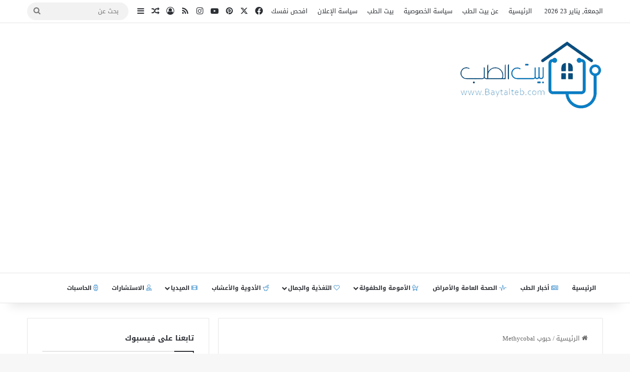

--- FILE ---
content_type: text/html; charset=UTF-8
request_url: https://www.baytalteb.com/tag/%D8%AD%D8%A8%D9%88%D8%A8-methycobal/
body_size: 19479
content:
<!DOCTYPE html> <html dir="rtl" lang="ar" data-skin="light"> <head> <meta charset="UTF-8"/> <link rel="profile" href="//gmpg.org/xfn/11"/> <title>بيت الطب | الوسم: حبوب Methycobal</title> <meta http-equiv='x-dns-prefetch-control' content='on'> <link rel='dns-prefetch' href="//cdnjs.cloudflare.com/"/> <link rel='dns-prefetch' href="//ajax.googleapis.com/"/> <link rel='dns-prefetch' href="//fonts.googleapis.com/"/> <link rel='dns-prefetch' href="//fonts.gstatic.com/"/> <link rel='dns-prefetch' href="//s.gravatar.com/"/> <link rel='dns-prefetch' href="//www.google-analytics.com/"/> <link rel="canonical" href="https://www.baytalteb.com/tag/%d8%ad%d8%a8%d9%88%d8%a8-methycobal/"/> <link rel="shortlink" href="/?tag=%25d8%25ad%25d8%25a8%25d9%2588%25d8%25a8-methycobal"/> <meta property="og:type" content="website"/> <meta property="og:locale" content="ar_AR"/> <meta property="og:site_name" content="بيت الطب"/> <meta property="og:title" content="بيت الطب | الوسم: حبوب Methycobal"/> <meta property="og:url" content="https://www.baytalteb.com/tag/%d8%ad%d8%a8%d9%88%d8%a8-methycobal/"/> <meta property="og:image" content="https://www.baytalteb.com/wp-content/uploads/2019/09/1560809784859.png"/> <meta property="og:image:width" content="300"/> <meta property="og:image:height" content="148"/> <meta name="twitter:card" content="summary_large_image"/> <meta name="twitter:title" content="بيت الطب | الوسم: حبوب Methycobal"/> <meta name="twitter:image" content="https://www.baytalteb.com/wp-content/uploads/2019/09/1560809784859.png"/> <script type="application/ld+json">{"@context":"https://schema.org","@graph":[{"@type":"WebSite","@id":"https://www.baytalteb.com/#/schema/WebSite","url":"https://www.baytalteb.com/","name":"بيت الطب","inLanguage":"ar","potentialAction":{"@type":"SearchAction","target":{"@type":"EntryPoint","urlTemplate":"https://www.baytalteb.com/search/{search_term_string}/"},"query-input":"required name=search_term_string"},"publisher":{"@type":"Organization","@id":"https://www.baytalteb.com/#/schema/Organization","name":"بيت الطب","url":"https://www.baytalteb.com/","logo":{"@type":"ImageObject","url":"https://www.baytalteb.com/wp-content/uploads/2019/06/cropped-favicon-512x512.jpg","contentUrl":"https://www.baytalteb.com/wp-content/uploads/2019/06/cropped-favicon-512x512.jpg","width":512,"height":512}}},{"@type":"CollectionPage","@id":"https://www.baytalteb.com/tag/%d8%ad%d8%a8%d9%88%d8%a8-methycobal/","url":"https://www.baytalteb.com/tag/%d8%ad%d8%a8%d9%88%d8%a8-methycobal/","name":"بيت الطب | الوسم: حبوب Methycobal","inLanguage":"ar","isPartOf":{"@id":"https://www.baytalteb.com/#/schema/WebSite"},"breadcrumb":{"@type":"BreadcrumbList","@id":"https://www.baytalteb.com/#/schema/BreadcrumbList","itemListElement":[{"@type":"ListItem","position":1,"item":"https://www.baytalteb.com/","name":"بيت الطب"},{"@type":"ListItem","position":2,"name":"الوسم: حبوب Methycobal"}]}}]}</script> <link rel='dns-prefetch' href="//fonts.googleapis.com/"/> <link rel="alternate" type="application/rss+xml" title="بيت الطب &laquo; الخلاصة" href="/feed/"/> <link rel="alternate" type="application/rss+xml" title="بيت الطب &laquo; خلاصة التعليقات" href="/comments/feed/"/> <link rel="alternate" type="application/rss+xml" title="بيت الطب &laquo; حبوب Methycobal خلاصة الوسوم" href="../%d8%ad%d8%a8%d9%88%d8%a8-methycobal/feed/"/> <style type="text/css"> :root{ --tie-preset-gradient-1: linear-gradient(135deg, rgba(6, 147, 227, 1) 0%, rgb(155, 81, 224) 100%); --tie-preset-gradient-2: linear-gradient(135deg, rgb(122, 220, 180) 0%, rgb(0, 208, 130) 100%); --tie-preset-gradient-3: linear-gradient(135deg, rgba(252, 185, 0, 1) 0%, rgba(255, 105, 0, 1) 100%); --tie-preset-gradient-4: linear-gradient(135deg, rgba(255, 105, 0, 1) 0%, rgb(207, 46, 46) 100%); --tie-preset-gradient-5: linear-gradient(135deg, rgb(238, 238, 238) 0%, rgb(169, 184, 195) 100%); --tie-preset-gradient-6: linear-gradient(135deg, rgb(74, 234, 220) 0%, rgb(151, 120, 209) 20%, rgb(207, 42, 186) 40%, rgb(238, 44, 130) 60%, rgb(251, 105, 98) 80%, rgb(254, 248, 76) 100%); --tie-preset-gradient-7: linear-gradient(135deg, rgb(255, 206, 236) 0%, rgb(152, 150, 240) 100%); --tie-preset-gradient-8: linear-gradient(135deg, rgb(254, 205, 165) 0%, rgb(254, 45, 45) 50%, rgb(107, 0, 62) 100%); --tie-preset-gradient-9: linear-gradient(135deg, rgb(255, 203, 112) 0%, rgb(199, 81, 192) 50%, rgb(65, 88, 208) 100%); --tie-preset-gradient-10: linear-gradient(135deg, rgb(255, 245, 203) 0%, rgb(182, 227, 212) 50%, rgb(51, 167, 181) 100%); --tie-preset-gradient-11: linear-gradient(135deg, rgb(202, 248, 128) 0%, rgb(113, 206, 126) 100%); --tie-preset-gradient-12: linear-gradient(135deg, rgb(2, 3, 129) 0%, rgb(40, 116, 252) 100%); --tie-preset-gradient-13: linear-gradient(135deg, #4D34FA, #ad34fa); --tie-preset-gradient-14: linear-gradient(135deg, #0057FF, #31B5FF); --tie-preset-gradient-15: linear-gradient(135deg, #FF007A, #FF81BD); --tie-preset-gradient-16: linear-gradient(135deg, #14111E, #4B4462); --tie-preset-gradient-17: linear-gradient(135deg, #F32758, #FFC581); --main-nav-background: #FFFFFF; --main-nav-secondry-background: rgba(0,0,0,0.03); --main-nav-primary-color: #0088ff; --main-nav-contrast-primary-color: #FFFFFF; --main-nav-text-color: #2c2f34; --main-nav-secondry-text-color: rgba(0,0,0,0.5); --main-nav-main-border-color: rgba(0,0,0,0.1); --main-nav-secondry-border-color: rgba(0,0,0,0.08); } </style> <meta name="viewport" content="width=device-width, initial-scale=1.0"/><style id='wp-img-auto-sizes-contain-inline-css' type='text/css'> img:is([sizes=auto i],[sizes^="auto," i]){contain-intrinsic-size:3000px 1500px} /*# sourceURL=wp-img-auto-sizes-contain-inline-css */ </style> <link rel='stylesheet' id='notokufiarabic-css' href="//fonts.googleapis.com/earlyaccess/notokufiarabic" type='text/css' media='all'/> <link rel='stylesheet' id='droidarabickufi-css' href="//fonts.googleapis.com/earlyaccess/droidarabickufi" type='text/css' media='all'/> <link rel='stylesheet' id='survey-frontend-style-css' href="/wp-content/plugins/survey-plugin/assets/css/frontend-style.css" type='text/css' media='screen,projection'/> <link rel='stylesheet' id='tie-css-base-css' href="/wp-content/themes/jannah/assets/css/base.min.css" type='text/css' media='all'/> <link rel='stylesheet' id='tie-css-styles-css' href="/wp-content/themes/jannah/assets/css/style.min.css" type='text/css' media='all'/> <link rel='stylesheet' id='tie-css-widgets-css' href="/wp-content/themes/jannah/assets/css/widgets.min.css" type='text/css' media='all'/> <link rel='stylesheet' id='tie-css-helpers-css' href="/wp-content/themes/jannah/assets/css/helpers.min.css" type='text/css' media='all'/> <link rel='stylesheet' id='tie-fontawesome5-css' href="/wp-content/themes/jannah/assets/css/fontawesome.css" type='text/css' media='all'/> <link rel='stylesheet' id='tie-css-ilightbox-css' href="/wp-content/themes/jannah/assets/ilightbox/dark-skin/skin.css" type='text/css' media='all'/> <style id='tie-css-ilightbox-inline-css' type='text/css'> .logo-text,h1,h2,h3,h4,h5,h6,.the-subtitle{font-family: Noto Kufi Arabic;}#main-nav .main-menu > ul > li > a{font-family: Droid Arabic Kufi;}blockquote p{font-family: Noto Kufi Arabic;}html #top-nav .top-menu > ul > li > a{}html #top-nav{line-height: 3.5em}html #main-nav .main-menu > ul > li > a{text-transform: uppercase;}html #tie-wrapper .mag-box.big-post-left-box li:not(:first-child) .post-title,html #tie-wrapper .mag-box.big-post-top-box li:not(:first-child) .post-title,html #tie-wrapper .mag-box.half-box li:not(:first-child) .post-title,html #tie-wrapper .mag-box.big-thumb-left-box li:not(:first-child) .post-title,html #tie-wrapper .mag-box.scrolling-box .slide .post-title,html #tie-wrapper .mag-box.miscellaneous-box li:not(:first-child) .post-title{font-weight: 500;}:root:root{--brand-color: #0280ca;--dark-brand-color: #004e98;--bright-color: #FFFFFF;--base-color: #2c2f34;}#reading-position-indicator{box-shadow: 0 0 10px rgba( 2,128,202,0.7);}html :root:root{--brand-color: #0280ca;--dark-brand-color: #004e98;--bright-color: #FFFFFF;--base-color: #2c2f34;}html #reading-position-indicator{box-shadow: 0 0 10px rgba( 2,128,202,0.7);}html #header-notification-bar{background: var( --tie-preset-gradient-13 );}html #header-notification-bar{--tie-buttons-color: #FFFFFF;--tie-buttons-border-color: #FFFFFF;--tie-buttons-hover-color: #e1e1e1;--tie-buttons-hover-text: #000000;}html #header-notification-bar{--tie-buttons-text: #000000;}html #footer{background-color: #1d1f27;}html #site-info{background-color: #23252f;}html #footer .posts-list-counter .posts-list-items li.widget-post-list:before{border-color: #1d1f27;}html #footer .timeline-widget a .date:before{border-color: rgba(29,31,39,0.8);}html #footer .footer-boxed-widget-area,html #footer textarea,html #footer input:not([type=submit]),html #footer select,html #footer code,html #footer kbd,html #footer pre,html #footer samp,html #footer .show-more-button,html #footer .slider-links .tie-slider-nav span,html #footer #wp-calendar,html #footer #wp-calendar tbody td,html #footer #wp-calendar thead th,html #footer .widget.buddypress .item-options a{border-color: rgba(255,255,255,0.1);}html #footer .social-statistics-widget .white-bg li.social-icons-item a,html #footer .widget_tag_cloud .tagcloud a,html #footer .latest-tweets-widget .slider-links .tie-slider-nav span,html #footer .widget_layered_nav_filters a{border-color: rgba(255,255,255,0.1);}html #footer .social-statistics-widget .white-bg li:before{background: rgba(255,255,255,0.1);}html .site-footer #wp-calendar tbody td{background: rgba(255,255,255,0.02);}html #footer .white-bg .social-icons-item a span.followers span,html #footer .circle-three-cols .social-icons-item a .followers-num,html #footer .circle-three-cols .social-icons-item a .followers-name{color: rgba(255,255,255,0.8);}html #footer .timeline-widget ul:before,html #footer .timeline-widget a:not(:hover) .date:before{background-color: #000109;}html #footer .widget-title,html #footer .widget-title a:not(:hover){color: #ffffff;}html #footer,html #footer textarea,html #footer input:not([type='submit']),html #footer select,html #footer #wp-calendar tbody,html #footer .tie-slider-nav li span:not(:hover),html #footer .widget_categories li a:before,html #footer .widget_product_categories li a:before,html #footer .widget_layered_nav li a:before,html #footer .widget_archive li a:before,html #footer .widget_nav_menu li a:before,html #footer .widget_meta li a:before,html #footer .widget_pages li a:before,html #footer .widget_recent_entries li a:before,html #footer .widget_display_forums li a:before,html #footer .widget_display_views li a:before,html #footer .widget_rss li a:before,html #footer .widget_display_stats dt:before,html #footer .subscribe-widget-content h3,html #footer .about-author .social-icons a:not(:hover) span{color: #ffffff;}html #footer post-widget-body .meta-item,html #footer .post-meta,html #footer .stream-title,html #footer.dark-skin .timeline-widget .date,html #footer .wp-caption .wp-caption-text,html #footer .rss-date{color: rgba(255,255,255,0.7);}html #footer input::-moz-placeholder{color: #ffffff;}html #footer input:-moz-placeholder{color: #ffffff;}html #footer input:-ms-input-placeholder{color: #ffffff;}html #footer input::-webkit-input-placeholder{color: #ffffff;}html .site-footer.dark-skin a:not(:hover){color: #cde2f4;}html #tie-popup-adblock .container-wrapper{background-color: #e74c3c !important;color: #FFFFFF;}html #tie-popup-adblock .container-wrapper .tie-btn-close:before{color: #FFFFFF;}html .tie-cat-44,html .tie-cat-item-44 > span{background-color:#e67e22 !important;color:#FFFFFF !important;}html .tie-cat-44:after{border-top-color:#e67e22 !important;}html .tie-cat-44:hover{background-color:#c86004 !important;}html .tie-cat-44:hover:after{border-top-color:#c86004 !important;}html .tie-cat-45,html .tie-cat-item-45 > span{background-color:#2ecc71 !important;color:#FFFFFF !important;}html .tie-cat-45:after{border-top-color:#2ecc71 !important;}html .tie-cat-45:hover{background-color:#10ae53 !important;}html .tie-cat-45:hover:after{border-top-color:#10ae53 !important;}html .tie-cat-46,html .tie-cat-item-46 > span{background-color:#9b59b6 !important;color:#FFFFFF !important;}html .tie-cat-46:after{border-top-color:#9b59b6 !important;}html .tie-cat-46:hover{background-color:#7d3b98 !important;}html .tie-cat-46:hover:after{border-top-color:#7d3b98 !important;}html .tie-cat-47,html .tie-cat-item-47 > span{background-color:#34495e !important;color:#FFFFFF !important;}html .tie-cat-47:after{border-top-color:#34495e !important;}html .tie-cat-47:hover{background-color:#162b40 !important;}html .tie-cat-47:hover:after{border-top-color:#162b40 !important;}html .tie-cat-48,html .tie-cat-item-48 > span{background-color:#795548 !important;color:#FFFFFF !important;}html .tie-cat-48:after{border-top-color:#795548 !important;}html .tie-cat-48:hover{background-color:#5b372a !important;}html .tie-cat-48:hover:after{border-top-color:#5b372a !important;}html .tie-cat-49,html .tie-cat-item-49 > span{background-color:#4CAF50 !important;color:#FFFFFF !important;}html .tie-cat-49:after{border-top-color:#4CAF50 !important;}html .tie-cat-49:hover{background-color:#2e9132 !important;}html .tie-cat-49:hover:after{border-top-color:#2e9132 !important;} /*# sourceURL=tie-css-ilightbox-inline-css */ </style> <script type="text/javascript" src="https://www.baytalteb.com/wp-includes/js/jquery/jquery.min.js" id="jquery-core-js"></script> <link rel="https://api.w.org/" href="/wp-json/"/><link rel="alternate" title="JSON" type="application/json" href="/wp-json/wp/v2/tags/2387"/><link rel="stylesheet" href="/wp-content/themes/jannah/rtl.css" type="text/css" media="screen"/><meta http-equiv="X-UA-Compatible" content="IE=edge"><script async src="https://pagead2.googlesyndication.com/pagead/js/adsbygoogle.js"></script> <script>
		// google_ad_client: "ca-pub-9877625271429155", 55p
     (adsbygoogle = window.adsbygoogle || []).push({
          google_ad_client: "ca-pub-8648144192951184",
          enable_page_level_ads: true
     });
</script> <script async src="https://www.googletagmanager.com/gtag/js?id=UA-143426343-1"></script> <script>
  window.dataLayer = window.dataLayer || [];
  function gtag(){dataLayer.push(arguments);}
  gtag('js', new Date());

  gtag('config', 'UA-143426343-1');
</script> <meta name='dmca-site-verification' content='ZGxUM2tvUXByNThOU2dnWEdmcUQwdkRJWXZpdHFKa3BGUm94eHR0Ui8zdz01'/> <meta name="onesignal" content="wordpress-plugin"/> <script>

      window.OneSignalDeferred = window.OneSignalDeferred || [];

      OneSignalDeferred.push(function(OneSignal) {
        var oneSignal_options = {};
        window._oneSignalInitOptions = oneSignal_options;

        oneSignal_options['serviceWorkerParam'] = { scope: '/' };
oneSignal_options['serviceWorkerPath'] = 'OneSignalSDKWorker.js.php';

        OneSignal.Notifications.setDefaultUrl("https://www.baytalteb.com");

        oneSignal_options['wordpress'] = true;
oneSignal_options['appId'] = '685f066d-2c89-40fa-8ab5-2f34d4fe383b';
oneSignal_options['allowLocalhostAsSecureOrigin'] = true;
oneSignal_options['welcomeNotification'] = { };
oneSignal_options['welcomeNotification']['title'] = "بيت الطب";
oneSignal_options['welcomeNotification']['message'] = "شكراً لك علي اشتراكك!";
oneSignal_options['path'] = "https://www.baytalteb.com/wp-content/plugins/onesignal-free-web-push-notifications/sdk_files/";
oneSignal_options['promptOptions'] = { };
oneSignal_options['promptOptions']['actionMessage'] = "هل ترغب في استقبال تنبيهات بكل ماهو جديد علي موقعنا؟";
oneSignal_options['promptOptions']['exampleNotificationCaption'] = "يمكنك الإشتراك في أي وقت";
oneSignal_options['promptOptions']['acceptButtonText'] = "نعم بالتأكيد";
oneSignal_options['promptOptions']['cancelButtonText'] = "لا شكراً لكم";
oneSignal_options['promptOptions']['autoAcceptTitle'] = "نعم بالتأكيد";
oneSignal_options['notifyButton'] = { };
oneSignal_options['notifyButton']['enable'] = true;
oneSignal_options['notifyButton']['position'] = 'bottom-left';
oneSignal_options['notifyButton']['theme'] = 'default';
oneSignal_options['notifyButton']['size'] = 'medium';
oneSignal_options['notifyButton']['showCredit'] = true;
oneSignal_options['notifyButton']['text'] = {};
oneSignal_options['notifyButton']['colors'] = {};
              OneSignal.init(window._oneSignalInitOptions);
              OneSignal.Slidedown.promptPush()      });

      function documentInitOneSignal() {
        var oneSignal_elements = document.getElementsByClassName("OneSignal-prompt");

        var oneSignalLinkClickHandler = function(event) { OneSignal.Notifications.requestPermission(); event.preventDefault(); };        for(var i = 0; i < oneSignal_elements.length; i++)
          oneSignal_elements[i].addEventListener('click', oneSignalLinkClickHandler, false);
      }

      if (document.readyState === 'complete') {
           documentInitOneSignal();
      }
      else {
           window.addEventListener("load", function(event){
               documentInitOneSignal();
          });
      }
    </script> <link rel="icon" href="/wp-content/uploads/2019/06/cropped-favicon-512x512-32x32.jpg" sizes="32x32"/> <link rel="icon" href="/wp-content/uploads/2019/06/cropped-favicon-512x512-192x192.jpg" sizes="192x192"/> <link rel="apple-touch-icon" href="/wp-content/uploads/2019/06/cropped-favicon-512x512-180x180.jpg"/> <meta name="msapplication-TileImage" content="https://www.baytalteb.com/wp-content/uploads/2019/06/cropped-favicon-512x512-270x270.jpg"/> <style type="text/css" id="wp-custom-css"> /* width */ ::-webkit-scrollbar { width: 10px; } /* Track */ ::-webkit-scrollbar-track { background: #f1f1f1; } /* Handle */ ::-webkit-scrollbar-thumb { background: #888; } /* Handle on hover */ ::-webkit-scrollbar-thumb:hover { background: #555; } .fa { font-weight:200!important; font:normal normal normal 14px/1 FontAwesome!important; } @media(max-width:767px){ .footer-widget-area .tie-col-sm-6.normal-side { display:none!important; } .tie-col-sm-6.normal-side .container-wrapper.widget.widget_text { display:none; } #footer input:not([type='submit']) { border:1px solid #2381c6; color:#333!important; } .button.subscribe-submit { color:#fff!important; } #mce-EMAIL-tie-newsletter-10::placeholder { color:#333!important; } #footer *:not(input) { color:#333!important; } #footer { background:#f5f5f5!important; } #site-info { background:#fff!important; } } #main-nav-menu span,#mobile-menu span { font-family: "Font Awesome 5 Pro"!important; font-weight:300!important; } #menu-item-9 a span:before { content:"\f5f8"; } #menu-item-2349 a span:before{ content:"\f008"; } #menu-item-11 a span:before{ content:"\f004"; } #menu-item-2330 a span:before{ content:"\f0f0"; } #menu-item-2248 a span:before{ content:"\f5a7"; } menu-item-1525 a span:before{ content:"\f63e"; } #menu-item-12 a span:before{ content:"\f77d"; } .dark-skin #mobile-menu .menu li a span:before { display:inline-block; width:25px; height:25px; text-align:center; padding-top:6px; background:#2381c6; border-radius:50%; } .menu-item-9 a span:before { content:"\f5f8"; } .menu-item-2349 a span:before{ content:"\f008"; } .menu-item-11 a span:before{ content:"\f004"; } .menu-item-2330 a span:before{ content:"\f0f0"; } .menu-item-2248 a span:before{ content:"\f5a7"; } .menu-item-1525 a span:before{ content:"\f63e"; } .menu-item-12 a span:before{ content:"\f77d"; } #main-nav-menu ul li a span { color:#2381c6; } nav.main-nav .menu > li.tie-current-menu > a span { color:#fff!important } #mobile-menu.hide-menu-icons a span.fa { display:inline; } #main-nav .main-menu > ul > li > a { font-size:12px; } #theme-header { z-index:123; } .side-aside.normal-side.tie-aside-effect.dark-skin.dark-widgetized-area.is-fullwidth { z-index:5454545; } .rmp-main-subtitle { display:none; } #voting-results { display:none; } #thank-you-msg { display:none; } #no-vote { display:none!important; } #descriptive-rating { display:none!important; } .yasr-container-custom-text-and-visitor-rating,.yasr-visitor-votes-after-stars-class {display:none} .yasr-rater-stars-visitor-votes{ display:inline-block;} .yasr-visitor-votes { text-align:center } .yasr-custom-text-before-visitor-rating:after { content:"اضغط لتقييم المقال"!important; } </style> <style id='global-styles-inline-css' type='text/css'> :root{--wp--preset--aspect-ratio--square: 1;--wp--preset--aspect-ratio--4-3: 4/3;--wp--preset--aspect-ratio--3-4: 3/4;--wp--preset--aspect-ratio--3-2: 3/2;--wp--preset--aspect-ratio--2-3: 2/3;--wp--preset--aspect-ratio--16-9: 16/9;--wp--preset--aspect-ratio--9-16: 9/16;--wp--preset--color--black: #000000;--wp--preset--color--cyan-bluish-gray: #abb8c3;--wp--preset--color--white: #ffffff;--wp--preset--color--pale-pink: #f78da7;--wp--preset--color--vivid-red: #cf2e2e;--wp--preset--color--luminous-vivid-orange: #ff6900;--wp--preset--color--luminous-vivid-amber: #fcb900;--wp--preset--color--light-green-cyan: #7bdcb5;--wp--preset--color--vivid-green-cyan: #00d084;--wp--preset--color--pale-cyan-blue: #8ed1fc;--wp--preset--color--vivid-cyan-blue: #0693e3;--wp--preset--color--vivid-purple: #9b51e0;--wp--preset--color--global-color: #0280ca;--wp--preset--gradient--vivid-cyan-blue-to-vivid-purple: linear-gradient(135deg,rgb(6,147,227) 0%,rgb(155,81,224) 100%);--wp--preset--gradient--light-green-cyan-to-vivid-green-cyan: linear-gradient(135deg,rgb(122,220,180) 0%,rgb(0,208,130) 100%);--wp--preset--gradient--luminous-vivid-amber-to-luminous-vivid-orange: linear-gradient(135deg,rgb(252,185,0) 0%,rgb(255,105,0) 100%);--wp--preset--gradient--luminous-vivid-orange-to-vivid-red: linear-gradient(135deg,rgb(255,105,0) 0%,rgb(207,46,46) 100%);--wp--preset--gradient--very-light-gray-to-cyan-bluish-gray: linear-gradient(135deg,rgb(238,238,238) 0%,rgb(169,184,195) 100%);--wp--preset--gradient--cool-to-warm-spectrum: linear-gradient(135deg,rgb(74,234,220) 0%,rgb(151,120,209) 20%,rgb(207,42,186) 40%,rgb(238,44,130) 60%,rgb(251,105,98) 80%,rgb(254,248,76) 100%);--wp--preset--gradient--blush-light-purple: linear-gradient(135deg,rgb(255,206,236) 0%,rgb(152,150,240) 100%);--wp--preset--gradient--blush-bordeaux: linear-gradient(135deg,rgb(254,205,165) 0%,rgb(254,45,45) 50%,rgb(107,0,62) 100%);--wp--preset--gradient--luminous-dusk: linear-gradient(135deg,rgb(255,203,112) 0%,rgb(199,81,192) 50%,rgb(65,88,208) 100%);--wp--preset--gradient--pale-ocean: linear-gradient(135deg,rgb(255,245,203) 0%,rgb(182,227,212) 50%,rgb(51,167,181) 100%);--wp--preset--gradient--electric-grass: linear-gradient(135deg,rgb(202,248,128) 0%,rgb(113,206,126) 100%);--wp--preset--gradient--midnight: linear-gradient(135deg,rgb(2,3,129) 0%,rgb(40,116,252) 100%);--wp--preset--font-size--small: 13px;--wp--preset--font-size--medium: 20px;--wp--preset--font-size--large: 36px;--wp--preset--font-size--x-large: 42px;--wp--preset--spacing--20: 0.44rem;--wp--preset--spacing--30: 0.67rem;--wp--preset--spacing--40: 1rem;--wp--preset--spacing--50: 1.5rem;--wp--preset--spacing--60: 2.25rem;--wp--preset--spacing--70: 3.38rem;--wp--preset--spacing--80: 5.06rem;--wp--preset--shadow--natural: 6px 6px 9px rgba(0, 0, 0, 0.2);--wp--preset--shadow--deep: 12px 12px 50px rgba(0, 0, 0, 0.4);--wp--preset--shadow--sharp: 6px 6px 0px rgba(0, 0, 0, 0.2);--wp--preset--shadow--outlined: 6px 6px 0px -3px rgb(255, 255, 255), 6px 6px rgb(0, 0, 0);--wp--preset--shadow--crisp: 6px 6px 0px rgb(0, 0, 0);}:where(.is-layout-flex){gap: 0.5em;}:where(.is-layout-grid){gap: 0.5em;}body .is-layout-flex{display: flex;}.is-layout-flex{flex-wrap: wrap;align-items: center;}.is-layout-flex > :is(*, div){margin: 0;}body .is-layout-grid{display: grid;}.is-layout-grid > :is(*, div){margin: 0;}:where(.wp-block-columns.is-layout-flex){gap: 2em;}:where(.wp-block-columns.is-layout-grid){gap: 2em;}:where(.wp-block-post-template.is-layout-flex){gap: 1.25em;}:where(.wp-block-post-template.is-layout-grid){gap: 1.25em;}.has-black-color{color: var(--wp--preset--color--black) !important;}.has-cyan-bluish-gray-color{color: var(--wp--preset--color--cyan-bluish-gray) !important;}.has-white-color{color: var(--wp--preset--color--white) !important;}.has-pale-pink-color{color: var(--wp--preset--color--pale-pink) !important;}.has-vivid-red-color{color: var(--wp--preset--color--vivid-red) !important;}.has-luminous-vivid-orange-color{color: var(--wp--preset--color--luminous-vivid-orange) !important;}.has-luminous-vivid-amber-color{color: var(--wp--preset--color--luminous-vivid-amber) !important;}.has-light-green-cyan-color{color: var(--wp--preset--color--light-green-cyan) !important;}.has-vivid-green-cyan-color{color: var(--wp--preset--color--vivid-green-cyan) !important;}.has-pale-cyan-blue-color{color: var(--wp--preset--color--pale-cyan-blue) !important;}.has-vivid-cyan-blue-color{color: var(--wp--preset--color--vivid-cyan-blue) !important;}.has-vivid-purple-color{color: var(--wp--preset--color--vivid-purple) !important;}.has-black-background-color{background-color: var(--wp--preset--color--black) !important;}.has-cyan-bluish-gray-background-color{background-color: var(--wp--preset--color--cyan-bluish-gray) !important;}.has-white-background-color{background-color: var(--wp--preset--color--white) !important;}.has-pale-pink-background-color{background-color: var(--wp--preset--color--pale-pink) !important;}.has-vivid-red-background-color{background-color: var(--wp--preset--color--vivid-red) !important;}.has-luminous-vivid-orange-background-color{background-color: var(--wp--preset--color--luminous-vivid-orange) !important;}.has-luminous-vivid-amber-background-color{background-color: var(--wp--preset--color--luminous-vivid-amber) !important;}.has-light-green-cyan-background-color{background-color: var(--wp--preset--color--light-green-cyan) !important;}.has-vivid-green-cyan-background-color{background-color: var(--wp--preset--color--vivid-green-cyan) !important;}.has-pale-cyan-blue-background-color{background-color: var(--wp--preset--color--pale-cyan-blue) !important;}.has-vivid-cyan-blue-background-color{background-color: var(--wp--preset--color--vivid-cyan-blue) !important;}.has-vivid-purple-background-color{background-color: var(--wp--preset--color--vivid-purple) !important;}.has-black-border-color{border-color: var(--wp--preset--color--black) !important;}.has-cyan-bluish-gray-border-color{border-color: var(--wp--preset--color--cyan-bluish-gray) !important;}.has-white-border-color{border-color: var(--wp--preset--color--white) !important;}.has-pale-pink-border-color{border-color: var(--wp--preset--color--pale-pink) !important;}.has-vivid-red-border-color{border-color: var(--wp--preset--color--vivid-red) !important;}.has-luminous-vivid-orange-border-color{border-color: var(--wp--preset--color--luminous-vivid-orange) !important;}.has-luminous-vivid-amber-border-color{border-color: var(--wp--preset--color--luminous-vivid-amber) !important;}.has-light-green-cyan-border-color{border-color: var(--wp--preset--color--light-green-cyan) !important;}.has-vivid-green-cyan-border-color{border-color: var(--wp--preset--color--vivid-green-cyan) !important;}.has-pale-cyan-blue-border-color{border-color: var(--wp--preset--color--pale-cyan-blue) !important;}.has-vivid-cyan-blue-border-color{border-color: var(--wp--preset--color--vivid-cyan-blue) !important;}.has-vivid-purple-border-color{border-color: var(--wp--preset--color--vivid-purple) !important;}.has-vivid-cyan-blue-to-vivid-purple-gradient-background{background: var(--wp--preset--gradient--vivid-cyan-blue-to-vivid-purple) !important;}.has-light-green-cyan-to-vivid-green-cyan-gradient-background{background: var(--wp--preset--gradient--light-green-cyan-to-vivid-green-cyan) !important;}.has-luminous-vivid-amber-to-luminous-vivid-orange-gradient-background{background: var(--wp--preset--gradient--luminous-vivid-amber-to-luminous-vivid-orange) !important;}.has-luminous-vivid-orange-to-vivid-red-gradient-background{background: var(--wp--preset--gradient--luminous-vivid-orange-to-vivid-red) !important;}.has-very-light-gray-to-cyan-bluish-gray-gradient-background{background: var(--wp--preset--gradient--very-light-gray-to-cyan-bluish-gray) !important;}.has-cool-to-warm-spectrum-gradient-background{background: var(--wp--preset--gradient--cool-to-warm-spectrum) !important;}.has-blush-light-purple-gradient-background{background: var(--wp--preset--gradient--blush-light-purple) !important;}.has-blush-bordeaux-gradient-background{background: var(--wp--preset--gradient--blush-bordeaux) !important;}.has-luminous-dusk-gradient-background{background: var(--wp--preset--gradient--luminous-dusk) !important;}.has-pale-ocean-gradient-background{background: var(--wp--preset--gradient--pale-ocean) !important;}.has-electric-grass-gradient-background{background: var(--wp--preset--gradient--electric-grass) !important;}.has-midnight-gradient-background{background: var(--wp--preset--gradient--midnight) !important;}.has-small-font-size{font-size: var(--wp--preset--font-size--small) !important;}.has-medium-font-size{font-size: var(--wp--preset--font-size--medium) !important;}.has-large-font-size{font-size: var(--wp--preset--font-size--large) !important;}.has-x-large-font-size{font-size: var(--wp--preset--font-size--x-large) !important;} /*# sourceURL=global-styles-inline-css */ </style> </head> <body id="tie-body" class="rtl archive tag tag--methycobal tag-2387 wp-theme-jannah tie-no-js wrapper-has-shadow block-head-1 magazine1 is-lazyload is-desktop is-header-layout-3 sidebar-left has-sidebar hide_share_post_top hide_share_post_bottom"> <div class="background-overlay"> <div id="tie-container" class="site tie-container"> <div id="tie-wrapper"> <header id="theme-header" class="theme-header header-layout-3 main-nav-light main-nav-default-light main-nav-below no-stream-item top-nav-active top-nav-light top-nav-default-light top-nav-above has-shadow has-normal-width-logo mobile-header-default"> <nav id="top-nav" data-skin="search-in-top-nav" class="has-date-menu-components top-nav header-nav live-search-parent" aria-label="الشريط العلوي"> <div class="container"> <div class="topbar-wrapper"> <div class="topbar-today-date"> الجمعة, يناير 23 2026 </div> <div class="tie-alignleft"> <div class="top-menu header-menu"><ul id="menu-%d8%a7%d9%84%d9%82%d8%a7%d8%a6%d9%85%d8%a9-%d8%a7%d9%84%d8%ab%d8%a7%d9%86%d9%88%d9%8a%d8%a9" class="menu"><li id="menu-item-1111" class="menu-item menu-item-type-custom menu-item-object-custom menu-item-home menu-item-1111"><a href="/">الرئيسية</a></li> <li id="menu-item-1145" class="menu-item menu-item-type-post_type menu-item-object-page menu-item-1145"><a href="/%d8%b9%d9%86-%d8%a8%d9%8a%d8%aa-%d8%a7%d9%84%d8%b7%d8%a8/">عن بيت الطب</a></li> <li id="menu-item-1153" class="menu-item menu-item-type-post_type menu-item-object-page menu-item-1153"><a href="/%d8%b3%d9%8a%d8%a7%d8%b3%d8%a9-%d8%a7%d9%84%d8%ae%d8%b5%d9%88%d8%b5%d9%8a%d8%a9/">سياسة الخصوصية</a></li> <li id="menu-item-3633" class="menu-item menu-item-type-post_type menu-item-object-page menu-item-3633"><a href="/m/">بيت الطب</a></li> <li id="menu-item-3654" class="menu-item menu-item-type-post_type menu-item-object-page menu-item-3654"><a href="/%d8%b3%d9%8a%d8%a7%d8%b3%d8%a9-%d8%a7%d9%84%d8%a5%d8%b9%d9%84%d8%a7%d9%86/">سياسة الإعلان</a></li> <li id="menu-item-8696" class="menu-item menu-item-type-post_type menu-item-object-page menu-item-8696"><a href="/%d8%a7%d9%81%d8%ad%d8%b5-%d9%86%d9%81%d8%b3%d9%83/">افحص نفسك</a></li> </ul></div> </div> <div class="tie-alignright"> <ul class="components"> <li class="social-icons-item"><a class="social-link facebook-social-icon" rel="external noopener nofollow" target="_blank" href="//www.facebook.com/Baytalteb/"><span class="tie-social-icon tie-icon-facebook"></span><span class="screen-reader-text">فيسبوك</span></a></li><li class="social-icons-item"><a class="social-link twitter-social-icon" rel="external noopener nofollow" target="_blank" href="//twitter.com/baytalteb"><span class="tie-social-icon tie-icon-twitter"></span><span class="screen-reader-text">‫X</span></a></li><li class="social-icons-item"><a class="social-link pinterest-social-icon" rel="external noopener nofollow" target="_blank" href="//www.pinterest.com/BaytAlteb/pins/"><span class="tie-social-icon tie-icon-pinterest"></span><span class="screen-reader-text">بينتيريست</span></a></li><li class="social-icons-item"><a class="social-link youtube-social-icon" rel="external noopener nofollow" target="_blank" href="//www.youtube.com/channel/UCqfEUlbuXIA2ShkDEw8Tnxg"><span class="tie-social-icon tie-icon-youtube"></span><span class="screen-reader-text">‫YouTube</span></a></li><li class="social-icons-item"><a class="social-link instagram-social-icon" rel="external noopener nofollow" target="_blank" href="//www.instagram.com/p/B0_g9MGAt--/?utm_source=ig_web_copy_link"><span class="tie-social-icon tie-icon-instagram"></span><span class="screen-reader-text">انستقرام</span></a></li><li class="social-icons-item"><a class="social-link rss-social-icon" rel="external noopener nofollow" target="_blank" href="/feed/"><span class="tie-social-icon tie-icon-feed"></span><span class="screen-reader-text">ملخص الموقع RSS</span></a></li> <li class=" popup-login-icon menu-item custom-menu-link"> <a href="#" class="lgoin-btn tie-popup-trigger"> <span class="tie-icon-author" aria-hidden="true"></span> <span class="screen-reader-text">تسجيل الدخول</span> </a> </li> <li class="random-post-icon menu-item custom-menu-link"> <a href="?random-post=1" class="random-post" title="مقال عشوائي" rel="nofollow"> <span class="tie-icon-random" aria-hidden="true"></span> <span class="screen-reader-text">مقال عشوائي</span> </a> </li> <li class="side-aside-nav-icon menu-item custom-menu-link"> <a href="#"> <span class="tie-icon-navicon" aria-hidden="true"></span> <span class="screen-reader-text">إضافة عمود جانبي</span> </a> </li> <li class="search-bar menu-item custom-menu-link" aria-label="بحث"> <form method="get" id="search" action="/"> <input id="search-input" class="is-ajax-search" inputmode="search" type="text" name="s" title="بحث عن" placeholder="بحث عن"/> <button id="search-submit" type="submit"> <span class="tie-icon-search tie-search-icon" aria-hidden="true"></span> <span class="screen-reader-text">بحث عن</span> </button> </form> </li> </ul> </div> </div> </div> </nav> <div class="container header-container"> <div class="tie-row logo-row"> <div class="logo-wrapper"> <div class="tie-col-md-4 logo-container clearfix"> <div id="mobile-header-components-area_1" class="mobile-header-components"><ul class="components"><li class="mobile-component_menu custom-menu-link"><a href="#" id="mobile-menu-icon"><span class="tie-mobile-menu-icon tie-icon-grid-9"></span><span class="screen-reader-text">القائمة</span></a></li></ul></div> <div id="logo" class="image-logo" style="margin-top: 30px; margin-bottom: 30px;"> <a title="بيت الطب" href="/"> <picture class="tie-logo-default tie-logo-picture"> <source class="tie-logo-source-default tie-logo-source" srcset="https://www.baytalteb.com/wp-content/uploads/2019/09/1560809784859.png"> <img class="tie-logo-img-default tie-logo-img" src="/wp-content/uploads/2019/09/1560809784859.png" alt="بيت الطب" width="300" height="148" style="max-height:148px; width: auto;"/> </picture> </a> </div> </div> </div> </div> </div> <div class="main-nav-wrapper"> <nav id="main-nav" class="main-nav header-nav menu-style-default menu-style-solid-bg" aria-label="القائمة الرئيسية"> <div class="container"> <div class="main-menu-wrapper"> <div id="menu-components-wrap"> <div class="main-menu main-menu-wrap"> <div id="main-nav-menu" class="main-menu header-menu"><ul id="menu-%d8%a7%d9%84%d8%a3%d9%82%d8%b3%d8%a7%d9%85" class="menu"><li id="menu-item-5" class="menu-item menu-item-type-custom menu-item-object-custom menu-item-home menu-item-5"><a href="https://www.baytalteb.com/">الرئيسية</a></li> <li id="menu-item-8" class="menu-item menu-item-type-taxonomy menu-item-object-category menu-item-8 menu-item-has-icon"><a href="/category/news-tab/"> <span aria-hidden="true" class="tie-menu-icon far fa-newspaper"></span> أخبار الطب</a></li> <li id="menu-item-9" class="menu-item menu-item-type-taxonomy menu-item-object-category menu-item-9 menu-item-has-icon"><a href="/category/health_diseases/"> <span aria-hidden="true" class="tie-menu-icon fas fa-ambulance"></span> الصحة العامة والأمراض</a></li> <li id="menu-item-12" class="menu-item menu-item-type-taxonomy menu-item-object-category menu-item-has-children menu-item-12 menu-item-has-icon"><a href="/category/women-and-child-health/"> <span aria-hidden="true" class="tie-menu-icon fas fa-child"></span> الأمومة والطفولة</a> <ul class="sub-menu menu-sub-content"> <li id="menu-item-7783" class="menu-item menu-item-type-taxonomy menu-item-object-category menu-item-7783"><a href="/category/woman-health/">صحة المرأة</a></li> </ul> </li> <li id="menu-item-11" class="menu-item menu-item-type-taxonomy menu-item-object-category menu-item-has-children menu-item-11 menu-item-has-icon"><a href="/category/nutrition_beauty/"> <span aria-hidden="true" class="tie-menu-icon fas fa-female"></span> التغذية والجمال</a> <ul class="sub-menu menu-sub-content"> <li id="menu-item-2583" class="menu-item menu-item-type-taxonomy menu-item-object-category menu-item-2583"><a href="/category/nutrition_beauty/%d8%a7%d9%84%d8%aa%d8%ba%d8%b0%d9%8a%d8%a9/">التغذية</a></li> <li id="menu-item-2584" class="menu-item menu-item-type-taxonomy menu-item-object-category menu-item-2584"><a href="/category/nutrition_beauty/%d8%a7%d9%84%d8%ac%d9%85%d8%a7%d9%84/">الجمال</a></li> </ul> </li> <li id="menu-item-2248" class="menu-item menu-item-type-taxonomy menu-item-object-category menu-item-2248 menu-item-has-icon"><a href="/category/drugs-herbal/"> <span aria-hidden="true" class="tie-menu-icon far fa-lemon"></span> الأدوية والأعشاب</a></li> <li id="menu-item-2349" class="menu-item menu-item-type-taxonomy menu-item-object-category menu-item-has-children menu-item-2349 menu-item-has-icon"><a href="/category/media/"> <span aria-hidden="true" class="tie-menu-icon far fa-file-image"></span> الميديا</a> <ul class="sub-menu menu-sub-content"> <li id="menu-item-2585" class="menu-item menu-item-type-taxonomy menu-item-object-category menu-item-2585"><a href="/category/media/%d8%a7%d9%84%d8%a7%d9%86%d9%81%d9%88%d8%ac%d8%b1%d8%a7%d9%81%d9%83/">الانفوجرافك</a></li> <li id="menu-item-2586" class="menu-item menu-item-type-taxonomy menu-item-object-category menu-item-2586"><a href="/category/media/%d8%a7%d9%84%d9%81%d9%8a%d8%af%d9%8a%d9%88%d9%87%d8%a7%d8%aa/">الفيديوهات</a></li> </ul> </li> <li id="menu-item-2330" class="menu-item menu-item-type-post_type menu-item-object-page menu-item-2330 menu-item-has-icon"><a href="/%d8%a7%d8%b3%d8%aa%d8%b4%d8%a7%d8%b1%d8%a9-%d8%b7%d8%a8%d9%8a%d8%a8/"> <span aria-hidden="true" class="tie-menu-icon fas fa-question-circle"></span> الاستشارات</a></li> <li id="menu-item-1525" class="menu-item menu-item-type-post_type menu-item-object-page menu-item-1525 menu-item-has-icon"><a href="/%d8%a7%d9%84%d8%ad%d8%a7%d8%b3%d8%a8%d8%a7%d8%aa/"> <span aria-hidden="true" class="tie-menu-icon fas fa-calculator"></span> الحاسبات</a></li> </ul></div> </div> <ul class="components"></ul> </div> </div> </div> </nav> </div> </header> <div id="content" class="site-content container"><div id="main-content-row" class="tie-row main-content-row"> <div class="main-content tie-col-md-8 tie-col-xs-12" role="main"> <header id="tag-title-section" class="entry-header-outer container-wrapper archive-title-wrapper"> <nav id="breadcrumb"><a href="/"><span class="tie-icon-home" aria-hidden="true"></span> الرئيسية</a><em class="delimiter">/</em><span class="current">حبوب Methycobal</span></nav><script type="application/ld+json">{"@context":"http:\/\/schema.org","@type":"BreadcrumbList","@id":"#Breadcrumb","itemListElement":[{"@type":"ListItem","position":1,"item":{"name":"\u0627\u0644\u0631\u0626\u064a\u0633\u064a\u0629","@id":"https:\/\/www.baytalteb.com\/"}}]}</script><h1 class="page-title">حبوب Methycobal</h1> </header> <div class="mag-box wide-post-box"> <div class="container-wrapper"> <div class="mag-box-container clearfix"> <ul id="posts-container" data-layout="default" data-settings="{'uncropped_image':'jannah-image-post','category_meta':true,'post_meta':true,'excerpt':'true','excerpt_length':'20','read_more':'true','read_more_text':false,'media_overlay':true,'title_length':0,'is_full':false,'is_category':false}" class="posts-items"> <li class="post-item post-8849 post type-post status-publish format-standard has-post-thumbnail category-drugs-herbal tag--methycobal tag---500 tag---500- tag--methycobal-500 tag-2390 tag-2392 tag-2391 tie-standard"> <a aria-label="ميثيكوبال للرجال والنساء Methycobal حبوب فيتامين ب١٢" href="/methycobal-%d8%ad%d8%a8%d9%88%d8%a8-%d9%85%d9%8a%d8%ab%d9%8a%d9%83%d9%88%d8%a8%d8%a7%d9%84-%d9%88%d8%ad%d9%82%d9%86/" class="post-thumb"><span class="post-cat-wrap"><span class="post-cat tie-cat-43">الأدوية والأعشاب</span></span> <div class="post-thumb-overlay-wrap"> <div class="post-thumb-overlay"> <span class="tie-icon tie-media-icon"></span> </div> </div> <img width="390" height="220" src="[data-uri]" class="attachment-jannah-image-large size-jannah-image-large lazy-img wp-post-image" alt="ميثيكوبال 500" decoding="async" fetchpriority="high" data-src="/wp-content/uploads/2020/09/ميثيكوبال1-removebg-preview-ink-390x220.jpeg"/></a> <div class="post-details"> <div class="post-meta clearfix"><span class="author-meta single-author no-avatars"><span class="meta-item meta-author-wrapper meta-author-1"><span class="meta-author"><a href="/author/doctor/" class="author-name tie-icon" title="Dr.Mohamed Alzahaf">Dr.Mohamed Alzahaf</a></span></span></span><span class="date meta-item tie-icon">12 ديسمبر، 2021</span><div class="tie-alignright"><span class="meta-comment tie-icon meta-item fa-before">4</span><span class="meta-views meta-item "><span class="tie-icon-fire" aria-hidden="true"></span> 13٬514 </span></div></div> <h2 class="post-title"><a href="/methycobal-%d8%ad%d8%a8%d9%88%d8%a8-%d9%85%d9%8a%d8%ab%d9%8a%d9%83%d9%88%d8%a8%d8%a7%d9%84-%d9%88%d8%ad%d9%82%d9%86/">ميثيكوبال للرجال والنساء Methycobal حبوب فيتامين ب١٢</a></h2> <p class="post-excerpt">دواء ميثيكوبال 500 Methycobal  الياباني يحتوي على فيتامين ب١٢ في صورة حبوب وحقن وهو علاج هام لالتهابات الأعصاب لدي مرضى&hellip;</p> <a class="more-link button" href="/methycobal-%d8%ad%d8%a8%d9%88%d8%a8-%d9%85%d9%8a%d8%ab%d9%8a%d9%83%d9%88%d8%a8%d8%a7%d9%84-%d9%88%d8%ad%d9%82%d9%86/">أكمل القراءة &raquo;</a> </div> </li> </ul> <div class="clearfix"></div> </div> </div> </div> </div> <aside class="sidebar tie-col-md-4 tie-col-xs-12 normal-side is-sticky" aria-label="القائمة الجانبية الرئيسية"> <div class="theiaStickySidebar"> <div id="facebook-widget-2" class="container-wrapper widget facebook-widget"><div class="widget-title the-global-title"><div class="the-subtitle">تابعنا على فيسبوك</div></div> <div id="fb-root"></div> <script data-cfasync="false">(function(d, s, id){
					  var js, fjs = d.getElementsByTagName(s)[0];
					  if (d.getElementById(id)) return;
					  js = d.createElement(s); js.id = id;
					  js.src = "//connect.facebook.net/ar/sdk.js#xfbml=1&version=v3.2";
					  fjs.parentNode.insertBefore(js, fjs);
					}(document, 'script', 'facebook-jssdk'));</script> <div class="fb-page" data-href="http://www.facebook.com/Baytalteb/" data-hide-cover="false" data-show-facepile="true" data-show-posts="false" data-adapt-container-width="true"> <div class="fb-xfbml-parse-ignore"><a href="https://www.facebook.com/Baytalteb/">تابعنا على فيسبوك</a></div> </div> <div class="clearfix"></div></div><div id="custom_html-3" class="widget_text container-wrapper widget widget_custom_html"><div class="widget-title the-global-title"><div class="the-subtitle">الحاسبات</div></div><div class="textwidget custom-html-widget"><link rel="stylesheet" href="//cdn.rawgit.com/morteza/bootstrap-rtl/v3.3.4/dist/css/bootstrap-rtl.min.css"> <div class="nav nav-tabs mycontent col-xs-12 text-center " role="tablist" style="border-radius: 0px;border:none;border:margin-top: 50px;list-style:none!important"> <div role="presentation" class="col-xs-4 text-center" style="color: #40485b; display: inline;padding:1px 1%"> <a class=" text-center" href="/%d8%a7%d9%84%d8%ad%d8%a7%d8%b3%d8%a8%d8%a7%d8%aa?type=soarat_hraria" style=" height: 100px;padding: 10 0px;display:inline-block;width:100%;text-align:center"> <img src="//i.suar.me/2nMl7/l" style="width: 40px;height: 40px;display: inline-block;margin-top: 10px" class="smush-detected-img smush-image-8"> <h6 style="font-size:12px;font-weight:normal">السعرات الحرارية</h6> </a> </div> <div role="presentation" style="color: #40485b;padding:1px 1%" class="col-xs-4"> <a class=" text-center" href="/%d8%a7%d9%84%d8%ad%d8%a7%d8%b3%d8%a8%d8%a7%d8%aa?type=wazn_msaly" aria-controls="hrar" role="tab" data-toggle="tab" style=" height: 100px;padding: 10 0px;display:inline-block;width:100%;text-align:center"> <img src="//i.suar.me/mWl3j/l" style="width: 40px;height: 40px;display: inline-block;margin-top: 10px" class="smush-detected-img smush-image-9"> <h6 style="font-weight:normal;font-size:11px">الوزن المثالي</h6> </a> </div> <div role="presentation" style="color: #40485b;padding:1px 1%" class="col-xs-4 "> <a class=" text-center" href="/%d8%a7%d9%84%d8%ad%d8%a7%d8%b3%d8%a8%d8%a7%d8%aa?type=tabwid" style=" height: 100px;padding: 10 0px;display:inline-block;width:100%;text-align:center"> <img src="//i.suar.me/gKve2/l" style="width: 40px;height: 40px;display: inline-block;margin-top: 10px" class="smush-detected-img smush-image-10"> <h6 style="font-weight:normal;font-size:10px"> التبويض و الخصوبة</h6> </a> </div> <div role="presentation" style="color: #40485b;padding:1px 1%" class="col-xs-4 "> <a class=" text-center" href="/%d8%a7%d9%84%d8%ad%d8%a7%d8%b3%d8%a8%d8%a7%d8%aa?type=drug_intersection" style=" height: 100px;padding: 10 0px;display:inline-block;width:100%;text-align:center"> <img src="//i.suar.me/0lgJr/l" style="width: 40px;height: 40px;display: inline-block;margin-top: 10px" class="smush-detected-img smush-image-10"> <h6 style="font-weight:normal;font-size:10px"> تداخل الادوية</h6> </a> </div> <div role="presentation" style="color: #40485b;padding:1px 1%" class="col-xs-4"> <a class=" text-center" href="/%d8%a7%d9%84%d8%ad%d8%a7%d8%b3%d8%a8%d8%a7%d8%aa?type=est5dam_adwia" style=" height: 100px;padding: 10 0px;display:inline-block;width:100%;text-align:center"> <img src="//i.suar.me/707v0/l" style="width: 40px;height: 40px;display: inline-block;margin-top: 10px" class="smush-detected-img smush-image-10"> <h6 style="font-weight:normal;font-size:10px"> استخدام الادوية </h6> </a> </div> </div></div><div class="clearfix"></div></div><div id="posts-list-widget-26" class="container-wrapper widget posts-list"><div class="widget-title the-global-title"><div class="the-subtitle">آخر المقالات</div></div><div class="widget-posts-list-wrapper"><div class="widget-posts-list-container media-overlay"><ul class="posts-list-items widget-posts-wrapper"> <li class="widget-single-post-item widget-post-list tie-standard"> <div class="post-widget-thumbnail"> <a aria-label="شامبو فافو للقشرة Vavo الافضل لفطريات الفروة والجلد" href="/%d8%b4%d8%a7%d9%85%d8%a8%d9%88-%d9%81%d8%a7%d9%81%d9%88-%d9%84%d9%84%d8%b4%d8%b9%d8%b1-%d9%84%d9%84%d9%82%d8%b4%d8%b1%d8%a9-vavo/" class="post-thumb"> <div class="post-thumb-overlay-wrap"> <div class="post-thumb-overlay"> <span class="tie-icon tie-media-icon"></span> </div> </div> <img width="220" height="150" src="[data-uri]" class="attachment-jannah-image-small size-jannah-image-small lazy-img tie-small-image wp-post-image" alt="فافو شامبو للقشرة" decoding="async" data-src="/wp-content/uploads/2022/07/فافو-شامبو-1-220x150.jpg"/></a> </div> <div class="post-widget-body "> <a class="post-title the-subtitle" href="/%d8%b4%d8%a7%d9%85%d8%a8%d9%88-%d9%81%d8%a7%d9%81%d9%88-%d9%84%d9%84%d8%b4%d8%b9%d8%b1-%d9%84%d9%84%d9%82%d8%b4%d8%b1%d8%a9-vavo/">شامبو فافو للقشرة Vavo الافضل لفطريات الفروة والجلد</a> <div class="post-meta"> <span class="date meta-item tie-icon">22 سبتمبر، 2023</span> </div> </div> </li> <li class="widget-single-post-item widget-post-list tie-standard"> <div class="post-widget-thumbnail"> <a aria-label="جدري القرود .. ماهو وكيف ينتقل الفيروس وطرق العلاج؟" href="/%d9%81%d9%8a%d8%b1%d9%88%d8%b3-%d8%ac%d8%af%d8%b1%d9%8a-%d8%a7%d9%84%d9%82%d8%b1%d9%88%d8%af/" class="post-thumb"> <div class="post-thumb-overlay-wrap"> <div class="post-thumb-overlay"> <span class="tie-icon tie-media-icon"></span> </div> </div> <img width="220" height="150" src="[data-uri]" class="attachment-jannah-image-small size-jannah-image-small lazy-img tie-small-image wp-post-image" alt="فيروس جدري القرود" decoding="async" data-src="/wp-content/uploads/2022/05/جدري-القرود-220x150.jpg"/></a> </div> <div class="post-widget-body "> <a class="post-title the-subtitle" href="/%d9%81%d9%8a%d8%b1%d9%88%d8%b3-%d8%ac%d8%af%d8%b1%d9%8a-%d8%a7%d9%84%d9%82%d8%b1%d9%88%d8%af/">جدري القرود .. ماهو وكيف ينتقل الفيروس وطرق العلاج؟</a> <div class="post-meta"> <span class="date meta-item tie-icon">21 مايو، 2022</span> </div> </div> </li> </ul></div></div><div class="clearfix"></div></div><div id="tie-newsletter-12" class="container-wrapper widget subscribe-widget"><div class="widget-title the-global-title"><div class="the-subtitle">اشترك في القائمة البريدية</div></div> <div class="widget-inner-wrap"> <span class="tie-icon-envelope newsletter-icon" aria-hidden="true"></span> <div id="mc_embed_signup-tie-newsletter-12"> <form action="#" method="post" id="mc-embedded-subscribe-form-tie-newsletter-12" name="mc-embedded-subscribe-form" class="subscribe-form validate" target="_blank" novalidate> <div class="mc-field-group"> <label class="screen-reader-text" for="mce-EMAIL-tie-newsletter-12">أدخل بريدك الإلكتروني</label> <input type="email" value="" id="mce-EMAIL-tie-newsletter-12" placeholder="أدخل بريدك الإلكتروني" name="EMAIL" class="subscribe-input required email"> </div> <input type="submit" value="إشترك" name="subscribe" class="button subscribe-submit"> </form> </div> </div> <div class="clearfix"></div></div> </div> </aside> </div></div> <footer id="footer" class="site-footer dark-skin dark-widgetized-area"> <div id="footer-widgets-container"> <div class="container"> <div class="footer-widget-area "> <div class="tie-row"> <div class="tie-col-sm-6 normal-side"> <div id="text-10" class="container-wrapper widget widget_text"><div class="widget-title the-global-title"><div class="the-subtitle">من نحن بيت الطب</div></div> <div class="textwidget"><p>بيت الطب هو موقع الكتروني طبي يقدم معلومات طبية قائمة علي الدليل في الصحة العامة والأمراض والتغذية والحمل والأمومة والطفولة، كما يقدم معلومات شاملة عن الأدوية والأعشاب والمكملات الغذائية، وكذلك نقدم معلومات عن أحدث بروتوكولات العلاج والأدوية المتبعة، ويقوم علي موقع بيت الطب أطباء متخصصون جاهزون لتقديم المعلومات والأستشارات الطبية.</p> </div> <div class="clearfix"></div></div><div id="author-bio-widget-10" class="container-wrapper widget aboutme-widget"><div class="widget-title the-global-title"><div class="the-subtitle">تنويه هام</div></div> <div class="about-author about-content-wrapper"> <div class="aboutme-widget-content">تعتبر المعلومات الطبية المقدمة في موقع بيت الطب بكل صورها هي معلومات ارشادية وتثقيفية ذات دليل علمي،لكنها لاتغني أبداً عن زيارة الطبيب ولا تعتبر بديلاً لاجراء الفحص السريري. كما أنه لا يجوز نسخ، أو توزيع، أو نقل، أو بيع، أو الاستفادة تجارياً من أي من المواد المنشورة على بيت الطب، كلياً أو جزئياً دون الحصول على إذن خطي مسبق من ادارة موقع بيت الطب. لكن يجوز الاستفادة الغير تجارية منها مع ذكر مصدرها وحقوق موقع بيت الطب فيها. </div> <div class="clearfix"></div> </div> <div class="clearfix"></div></div> </div> <div class="tie-col-sm-3 normal-side"> <div id="nav_menu-8" class="container-wrapper widget widget_nav_menu"><div class="widget-title the-global-title"><div class="the-subtitle">القائمة</div></div><div class="menu-%d8%a7%d9%84%d9%82%d8%a7%d8%a6%d9%85%d8%a9-%d8%a7%d9%84%d8%ab%d8%a7%d9%86%d9%88%d9%8a%d8%a9-container"><ul id="menu-%d8%a7%d9%84%d9%82%d8%a7%d8%a6%d9%85%d8%a9-%d8%a7%d9%84%d8%ab%d8%a7%d9%86%d9%88%d9%8a%d8%a9-1" class="menu"><li class="menu-item menu-item-type-custom menu-item-object-custom current-menu-item menu-item-home menu-item-1111 tie-current-menu"><a href="/">الرئيسية</a></li> <li class="menu-item menu-item-type-post_type menu-item-object-page menu-item-1145"><a href="/%d8%b9%d9%86-%d8%a8%d9%8a%d8%aa-%d8%a7%d9%84%d8%b7%d8%a8/">عن بيت الطب</a></li> <li class="menu-item menu-item-type-post_type menu-item-object-page menu-item-1153"><a href="/%d8%b3%d9%8a%d8%a7%d8%b3%d8%a9-%d8%a7%d9%84%d8%ae%d8%b5%d9%88%d8%b5%d9%8a%d8%a9/">سياسة الخصوصية</a></li> <li class="menu-item menu-item-type-post_type menu-item-object-page menu-item-3633"><a href="/m/">بيت الطب</a></li> <li class="menu-item menu-item-type-post_type menu-item-object-page menu-item-3654"><a href="/%d8%b3%d9%8a%d8%a7%d8%b3%d8%a9-%d8%a7%d9%84%d8%a5%d8%b9%d9%84%d8%a7%d9%86/">سياسة الإعلان</a></li> <li class="menu-item menu-item-type-post_type menu-item-object-page menu-item-8696"><a href="/%d8%a7%d9%81%d8%ad%d8%b5-%d9%86%d9%81%d8%b3%d9%83/">افحص نفسك</a></li> </ul></div><div class="clearfix"></div></div> </div> <div class="tie-col-sm-3 normal-side"> <div id="text-11" class="container-wrapper widget widget_text"><div class="widget-title the-global-title"><div class="the-subtitle">تواصل معنا</div></div> <div class="textwidget"><p><span class="fa fa-envelope" aria-hidden="true"></span> البريد الالكتروني : Contact@baytaltab.com</p> </div> <div class="clearfix"></div></div><div id="tie-newsletter-10" class="container-wrapper widget subscribe-widget"> <div class="widget-inner-wrap"> <div id="mc_embed_signup-tie-newsletter-10"> <form action="#" method="post" id="mc-embedded-subscribe-form-tie-newsletter-10" name="mc-embedded-subscribe-form" class="subscribe-form validate" target="_blank" novalidate> <div class="mc-field-group"> <label class="screen-reader-text" for="mce-EMAIL-tie-newsletter-10">أدخل بريدك الإلكتروني</label> <input type="email" value="" id="mce-EMAIL-tie-newsletter-10" placeholder="أدخل بريدك الإلكتروني" name="EMAIL" class="subscribe-input required email"> </div> <input type="submit" value="إشترك" name="subscribe" class="button subscribe-submit"> </form> </div> </div> <div class="clearfix"></div></div><div class="widget social-icons-widget widget-content-only"><ul class="solid-social-icons"><li class="social-icons-item"><a class="social-link facebook-social-icon" rel="external noopener nofollow" target="_blank" href="//www.facebook.com/Baytalteb/"><span class="tie-social-icon tie-icon-facebook"></span><span class="screen-reader-text">فيسبوك</span></a></li><li class="social-icons-item"><a class="social-link twitter-social-icon" rel="external noopener nofollow" target="_blank" href="//twitter.com/baytalteb"><span class="tie-social-icon tie-icon-twitter"></span><span class="screen-reader-text">‫X</span></a></li><li class="social-icons-item"><a class="social-link pinterest-social-icon" rel="external noopener nofollow" target="_blank" href="//www.pinterest.com/BaytAlteb/pins/"><span class="tie-social-icon tie-icon-pinterest"></span><span class="screen-reader-text">بينتيريست</span></a></li><li class="social-icons-item"><a class="social-link youtube-social-icon" rel="external noopener nofollow" target="_blank" href="//www.youtube.com/channel/UCqfEUlbuXIA2ShkDEw8Tnxg"><span class="tie-social-icon tie-icon-youtube"></span><span class="screen-reader-text">‫YouTube</span></a></li><li class="social-icons-item"><a class="social-link instagram-social-icon" rel="external noopener nofollow" target="_blank" href="//www.instagram.com/p/B0_g9MGAt--/?utm_source=ig_web_copy_link"><span class="tie-social-icon tie-icon-instagram"></span><span class="screen-reader-text">انستقرام</span></a></li><li class="social-icons-item"><a class="social-link rss-social-icon" rel="external noopener nofollow" target="_blank" href="/feed/"><span class="tie-social-icon tie-icon-feed"></span><span class="screen-reader-text">ملخص الموقع RSS</span></a></li></ul> <div class="clearfix"></div></div> </div> <div class=" normal-side"> </div> </div> </div> </div> </div> <div id="site-info" class="site-info site-info-layout-2"> <div class="container"> <div class="tie-row"> <div class="tie-col-md-12"> <div class="copyright-text copyright-text-first">&copy; حقوق النشر 2026، جميع الحقوق محفوظة لموقع بيت الطب</div><div class="copyright-text copyright-text-second"> </div><ul class="social-icons"><li class="social-icons-item"><a class="social-link facebook-social-icon" rel="external noopener nofollow" target="_blank" href="//www.facebook.com/Baytalteb/"><span class="tie-social-icon tie-icon-facebook"></span><span class="screen-reader-text">فيسبوك</span></a></li><li class="social-icons-item"><a class="social-link twitter-social-icon" rel="external noopener nofollow" target="_blank" href="//twitter.com/baytalteb"><span class="tie-social-icon tie-icon-twitter"></span><span class="screen-reader-text">‫X</span></a></li><li class="social-icons-item"><a class="social-link pinterest-social-icon" rel="external noopener nofollow" target="_blank" href="//www.pinterest.com/BaytAlteb/pins/"><span class="tie-social-icon tie-icon-pinterest"></span><span class="screen-reader-text">بينتيريست</span></a></li><li class="social-icons-item"><a class="social-link youtube-social-icon" rel="external noopener nofollow" target="_blank" href="//www.youtube.com/channel/UCqfEUlbuXIA2ShkDEw8Tnxg"><span class="tie-social-icon tie-icon-youtube"></span><span class="screen-reader-text">‫YouTube</span></a></li><li class="social-icons-item"><a class="social-link instagram-social-icon" rel="external noopener nofollow" target="_blank" href="//www.instagram.com/p/B0_g9MGAt--/?utm_source=ig_web_copy_link"><span class="tie-social-icon tie-icon-instagram"></span><span class="screen-reader-text">انستقرام</span></a></li><li class="social-icons-item"><a class="social-link rss-social-icon" rel="external noopener nofollow" target="_blank" href="/feed/"><span class="tie-social-icon tie-icon-feed"></span><span class="screen-reader-text">ملخص الموقع RSS</span></a></li></ul> </div> </div> </div> </div> </footer> <a id="go-to-top" class="go-to-top-button" href="#go-to-tie-body"> <span class="tie-icon-angle-up"></span> <span class="screen-reader-text">زر الذهاب إلى الأعلى</span> </a> </div> <aside class=" side-aside normal-side dark-skin dark-widgetized-area slide-sidebar-desktop is-fullwidth appear-from-left" aria-label="القائمة الجانبية الثانوية" style="visibility: hidden;"> <div data-height="100%" class="side-aside-wrapper has-custom-scroll"> <a href="#" class="close-side-aside remove big-btn"> <span class="screen-reader-text">إغلاق</span> </a> <div id="mobile-container"> <div id="mobile-menu" class="hide-menu-icons"> </div> <div id="mobile-social-icons" class="social-icons-widget solid-social-icons"> <ul><li class="social-icons-item"><a class="social-link facebook-social-icon" rel="external noopener nofollow" target="_blank" href="//www.facebook.com/Baytalteb/"><span class="tie-social-icon tie-icon-facebook"></span><span class="screen-reader-text">فيسبوك</span></a></li><li class="social-icons-item"><a class="social-link twitter-social-icon" rel="external noopener nofollow" target="_blank" href="//twitter.com/baytalteb"><span class="tie-social-icon tie-icon-twitter"></span><span class="screen-reader-text">‫X</span></a></li><li class="social-icons-item"><a class="social-link pinterest-social-icon" rel="external noopener nofollow" target="_blank" href="//www.pinterest.com/BaytAlteb/pins/"><span class="tie-social-icon tie-icon-pinterest"></span><span class="screen-reader-text">بينتيريست</span></a></li><li class="social-icons-item"><a class="social-link youtube-social-icon" rel="external noopener nofollow" target="_blank" href="//www.youtube.com/channel/UCqfEUlbuXIA2ShkDEw8Tnxg"><span class="tie-social-icon tie-icon-youtube"></span><span class="screen-reader-text">‫YouTube</span></a></li><li class="social-icons-item"><a class="social-link instagram-social-icon" rel="external noopener nofollow" target="_blank" href="//www.instagram.com/p/B0_g9MGAt--/?utm_source=ig_web_copy_link"><span class="tie-social-icon tie-icon-instagram"></span><span class="screen-reader-text">انستقرام</span></a></li><li class="social-icons-item"><a class="social-link rss-social-icon" rel="external noopener nofollow" target="_blank" href="/feed/"><span class="tie-social-icon tie-icon-feed"></span><span class="screen-reader-text">ملخص الموقع RSS</span></a></li></ul> </div> <div id="mobile-search"> <form role="search" method="get" class="search-form" action="/"> <label> <span class="screen-reader-text">البحث عن:</span> <input type="search" class="search-field" placeholder="بحث &hellip;" value="" name="s"/> </label> <input type="submit" class="search-submit" value="بحث"/> </form> </div> </div> <div id="slide-sidebar-widgets"> <div id="posts-list-widget-27" class="container-wrapper widget posts-list"><div class="widget-title the-global-title"><div class="the-subtitle">المقالات الاكثر مشاهدة</div></div><div class="widget-posts-list-wrapper"><div class="widget-posts-list-container posts-list-counter"><ul class="posts-list-items widget-posts-wrapper"> <li class="widget-single-post-item widget-post-list tie-standard"> <div class="post-widget-thumbnail"> <a aria-label="ابر اوزمبك للتنحيف Ozempic حقن الحرق متى يبدأ مفعولها؟" href="/%d8%a7%d8%a8%d8%b1-%d8%a7%d9%88%d8%b2%d9%85%d8%a8%d9%83-ozempic/" class="post-thumb"> <div class="post-thumb-overlay-wrap"> <div class="post-thumb-overlay"> <span class="tie-icon tie-media-icon"></span> </div> </div> <img width="220" height="150" src="[data-uri]" class="attachment-jannah-image-small size-jannah-image-small lazy-img tie-small-image wp-post-image" alt="ابر اوزمبك" decoding="async" data-src="/wp-content/uploads/2021/03/اوزمبك1-ink-220x150.jpeg"/></a> </div> <div class="post-widget-body "> <a class="post-title the-subtitle" href="/%d8%a7%d8%a8%d8%b1-%d8%a7%d9%88%d8%b2%d9%85%d8%a8%d9%83-ozempic/">ابر اوزمبك للتنحيف Ozempic حقن الحرق متى يبدأ مفعولها؟</a> <div class="post-meta"> <span class="date meta-item tie-icon">22 يونيو، 2024</span> </div> </div> </li> <li class="widget-single-post-item widget-post-list tie-standard"> <div class="post-widget-thumbnail"> <a aria-label="اميفناك دواء 50 Emifenac حبوب مسكن قوي للاسنان والصداع" href="/%d8%ad%d8%a8%d9%88%d8%a8-%d8%a7%d9%85%d9%8a%d9%81%d9%86%d8%a7%d9%83-50-emifenac/" class="post-thumb"> <div class="post-thumb-overlay-wrap"> <div class="post-thumb-overlay"> <span class="tie-icon tie-media-icon"></span> </div> </div> <img width="220" height="150" src="[data-uri]" class="attachment-jannah-image-small size-jannah-image-small lazy-img tie-small-image wp-post-image" alt="حبوب اميفناك 50 Emifenac" decoding="async" data-src="/wp-content/uploads/2020/03/اميفناك1-removebg-preview-ink-220x150.jpeg"/></a> </div> <div class="post-widget-body "> <a class="post-title the-subtitle" href="/%d8%ad%d8%a8%d9%88%d8%a8-%d8%a7%d9%85%d9%8a%d9%81%d9%86%d8%a7%d9%83-50-emifenac/">اميفناك دواء 50 Emifenac حبوب مسكن قوي للاسنان والصداع</a> <div class="post-meta"> <span class="date meta-item tie-icon">1 ديسمبر، 2023</span> </div> </div> </li> <li class="widget-single-post-item widget-post-list tie-standard"> <div class="post-widget-thumbnail"> <a aria-label="سولبادين فوار solpadeine قاتل الالم و تحذير الادمان" href="/%d8%b3%d9%88%d9%84%d8%a8%d8%a7%d8%af%d9%8a%d9%86-solpadeine-%d9%81%d9%88%d8%a7%d8%b1/" class="post-thumb"> <div class="post-thumb-overlay-wrap"> <div class="post-thumb-overlay"> <span class="tie-icon tie-media-icon"></span> </div> </div> <img width="220" height="150" src="[data-uri]" class="attachment-jannah-image-small size-jannah-image-small lazy-img tie-small-image wp-post-image" alt="سولبادين فوار" decoding="async" data-src="/wp-content/uploads/2019/12/Webp.net-resizeimage333-220x150.jpg"/></a> </div> <div class="post-widget-body "> <a class="post-title the-subtitle" href="/%d8%b3%d9%88%d9%84%d8%a8%d8%a7%d8%af%d9%8a%d9%86-solpadeine-%d9%81%d9%88%d8%a7%d8%b1/">سولبادين فوار solpadeine قاتل الالم و تحذير الادمان</a> <div class="post-meta"> <span class="date meta-item tie-icon">24 يونيو، 2024</span> </div> </div> </li> <li class="widget-single-post-item widget-post-list tie-standard"> <div class="post-widget-thumbnail"> <a aria-label="روفيناك د حبوب فوار Rofenac D مسكن قوي مضاد للالتهاب" href="/%d8%b1%d9%88%d9%81%d9%8a%d9%86%d8%a7%d9%83-%d8%af-%d9%81%d9%88%d8%a7%d8%b1-rofenac-d/" class="post-thumb"> <div class="post-thumb-overlay-wrap"> <div class="post-thumb-overlay"> <span class="tie-icon tie-media-icon"></span> </div> </div> <img width="220" height="150" src="[data-uri]" class="attachment-jannah-image-small size-jannah-image-small lazy-img tie-small-image wp-post-image" alt="روفيناك د فوار" decoding="async" data-src="/wp-content/uploads/2020/03/روفيناك-removebg-preview-ink-220x150.jpeg"/></a> </div> <div class="post-widget-body "> <a class="post-title the-subtitle" href="/%d8%b1%d9%88%d9%81%d9%8a%d9%86%d8%a7%d9%83-%d8%af-%d9%81%d9%88%d8%a7%d8%b1-rofenac-d/">روفيناك د حبوب فوار Rofenac D مسكن قوي مضاد للالتهاب</a> <div class="post-meta"> <span class="date meta-item tie-icon">22 يونيو، 2024</span> </div> </div> </li> <li class="widget-single-post-item widget-post-list tie-standard"> <div class="post-widget-thumbnail"> <a aria-label="بخاخ افاميس Avamys بخاخة انف للحساسية والجيوب الانفية" href="/%d8%a8%d8%ae%d8%a7%d8%ae-%d8%a7%d9%81%d8%a7%d9%85%d9%8a%d8%b3-avamys/" class="post-thumb"> <div class="post-thumb-overlay-wrap"> <div class="post-thumb-overlay"> <span class="tie-icon tie-media-icon"></span> </div> </div> <img width="220" height="150" src="[data-uri]" class="attachment-jannah-image-small size-jannah-image-small lazy-img tie-small-image wp-post-image" alt="بخاخ افاميس" decoding="async" data-src="/wp-content/uploads/2020/03/بخاخ_افاميس1-removebg-preview-ink-220x150.jpeg"/></a> </div> <div class="post-widget-body "> <a class="post-title the-subtitle" href="/%d8%a8%d8%ae%d8%a7%d8%ae-%d8%a7%d9%81%d8%a7%d9%85%d9%8a%d8%b3-avamys/">بخاخ افاميس Avamys بخاخة انف للحساسية والجيوب الانفية</a> <div class="post-meta"> <span class="date meta-item tie-icon">1 فبراير، 2023</span> </div> </div> </li> </ul></div></div><div class="clearfix"></div></div><div id="posts-list-widget-28" class="container-wrapper widget posts-list"><div class="widget-title the-global-title"><div class="the-subtitle">اكثر المقالات تفاعلا</div></div><div class="widget-posts-list-wrapper"><div class="widget-posts-list-container timeline-widget"><ul class="posts-list-items widget-posts-wrapper"> <li class="widget-single-post-item"> <a href="/%d8%a7%d8%a8%d8%b1-%d8%a7%d9%88%d8%b2%d9%85%d8%a8%d9%83-ozempic/"> <span class="date meta-item tie-icon">22 يونيو، 2024</span> <h3>ابر اوزمبك للتنحيف Ozempic حقن الحرق متى يبدأ مفعولها؟</h3> </a> </li> <li class="widget-single-post-item"> <a href="/%d8%aa%d8%ad%d9%84%d9%8a%d9%84-%d8%a7%d9%84%d9%85%d8%ae%d8%af%d8%b1%d8%a7%d8%aa-%d9%81%d9%8a-%d8%a7%d9%84%d8%a8%d9%88%d9%84/"> <span class="date meta-item tie-icon">6 أبريل، 2020</span> <h3>تحليل المخدرات في البول .. كل ماتود أن تعرفه</h3> </a> </li> <li class="widget-single-post-item"> <a href="/%d8%a7%d9%86%d8%aa%d8%b1%d9%88%d8%ac%d8%b1%d9%85%d9%8a%d9%86%d8%a7-enterogermina/"> <span class="date meta-item tie-icon">25 فبراير، 2023</span> <h3>انتروجرمينا Enterogemina: البكتيريا النافعة للمعدة والقولون</h3> </a> </li> <li class="widget-single-post-item"> <a href="/%d9%83%d8%b1%d9%8a%d9%85-%d8%a7%d9%84%d9%8a%d9%83%d8%a7-%d8%a7%d9%85-elica-m/"> <span class="date meta-item tie-icon">11 يوليو، 2021</span> <h3>كريم اليكا ام للمهبل للمنطقه الحساسه Elica للحكة والالتهاب</h3> </a> </li> <li class="widget-single-post-item"> <a href="/%d8%ad%d8%a8%d9%88%d8%a8-%d9%81%d9%8a%d8%b1%d9%88%d8%ac%d9%84%d9%88%d8%a8%d9%8a%d9%86-feroglobin/"> <span class="date meta-item tie-icon">24 ديسمبر، 2021</span> <h3>حبوب فيروجلوبين للحامل و للشعر .. فوائد لزيادة الوزن</h3> </a> </li> <li class="widget-single-post-item"> <a href="/methycobal-%d8%ad%d8%a8%d9%88%d8%a8-%d9%85%d9%8a%d8%ab%d9%8a%d9%83%d9%88%d8%a8%d8%a7%d9%84-%d9%88%d8%ad%d9%82%d9%86/"> <span class="date meta-item tie-icon">12 ديسمبر، 2021</span> <h3>ميثيكوبال للرجال والنساء Methycobal حبوب فيتامين ب١٢</h3> </a> </li> </ul></div></div><div class="clearfix"></div></div><div id="comments_avatar-widget-5" class="container-wrapper widget recent-comments-widget"><div class="widget-title the-global-title"><div class="the-subtitle">احدث التعليقات</div></div><ul> <li> <div class="post-widget-body no-small-thumbs"> <a class="comment-author" href="/%d8%a7%d8%a8%d8%b1-%d8%a7%d9%88%d8%b2%d9%85%d8%a8%d9%83-ozempic/#comment-991"> Dr.Mohamed Alzahaf </a> <p>أهلا بك في موقع بيت الطب الرجاء توضيح مقصدك من كلمة تركها؟ ه...</p> </div> </li> <li> <div class="post-widget-body no-small-thumbs"> <a class="comment-author" href="/%d8%a7%d8%a8%d8%b1-%d8%a7%d9%88%d8%b2%d9%85%d8%a8%d9%83-ozempic/#comment-990"> Dr.Mohamed Alzahaf </a> <p>أهلاً بك في موقع بيت الطب...</p> </div> </li> <li> <div class="post-widget-body no-small-thumbs"> <a class="comment-author" href="/%d8%a7%d8%a8%d8%b1-%d8%a7%d9%88%d8%b2%d9%85%d8%a8%d9%83-ozempic/#comment-989"> Dr.Mohamed Alzahaf </a> <p>اهلا بك في موقع بيت الطب الأفضل ابر اوزمبك لأنها أسبوعية فسه...</p> </div> </li> <li> <div class="post-widget-body no-small-thumbs"> <a class="comment-author" href="/methycobal-%d8%ad%d8%a8%d9%88%d8%a8-%d9%85%d9%8a%d8%ab%d9%8a%d9%83%d9%88%d8%a8%d8%a7%d9%84-%d9%88%d8%ad%d9%82%d9%86/#comment-988"> Dr.Mohamed Alzahaf </a> <p>اهلاً بك دوماً في موقع بيت الطب...</p> </div> </li> <li> <div class="post-widget-body no-small-thumbs"> <a class="comment-author" href="/%d8%af%d9%88%d8%a7%d8%a1-%d8%ac%d9%86%d8%aa%d8%a7%d8%a8%d9%84%d9%83%d8%b3-gentaplex-%d9%85%d9%86%d8%b4%d8%b7-%d8%ac%d9%86%d8%b3%d9%8a/#comment-987"> Dr.Mohamed Alzahaf </a> <p>اهلاً بك في موقع بيت الطب لا يتوفر دواء جنتابلكس في مصر...</p> </div> </li> </ul><div class="clearfix"></div></div> </div> </div> </aside> </div> </div> <script type="text/javascript">
			if( 'loading' in HTMLImageElement.prototype) {
				document.querySelectorAll('[data-src]').forEach( function(img){
					img.src = img.dataset.src;
					img.removeAttribute('data-src');
				});
			}
		</script> <script type="speculationrules">
{"prefetch":[{"source":"document","where":{"and":[{"href_matches":"/*"},{"not":{"href_matches":["/wp-*.php","/wp-admin/*","/wp-content/uploads/*","/wp-content/*","/wp-content/plugins/*","/wp-content/themes/jannah/*","/*\\?(.+)"]}},{"not":{"selector_matches":"a[rel~=\"nofollow\"]"}},{"not":{"selector_matches":".no-prefetch, .no-prefetch a"}}]},"eagerness":"conservative"}]}
</script> <script id="tawk-script" type="text/javascript">
var Tawk_API = Tawk_API || {};
var Tawk_LoadStart=new Date();
(function(){
	var s1 = document.createElement( 'script' ),s0=document.getElementsByTagName( 'script' )[0];
	s1.async = true;
	s1.src = 'https://embed.tawk.to/5e1888c227773e0d832ce591/default';
	s1.charset = 'UTF-8';
	s1.setAttribute( 'crossorigin','*' );
	s0.parentNode.insertBefore( s1, s0 );
})();
</script> <script>
window.FontAwesomeKitConfig = {"asyncLoading":{"enabled":true},"autoA11y":{"enabled":true},"baseUrl":"https://kit-pro.fontawesome.com","license":"pro","method":"css","minify":{"enabled":true},"v4shim":{"enabled":false},"version":"latest"};
!function(){!function(){if(!(void 0===window.Element||"classList"in document.documentElement)){var e,t,n,i=Array.prototype,o=i.push,a=i.splice,s=i.join;r.prototype={add:function(e){this.contains(e)||(o.call(this,e),this.el.className=this.toString())},contains:function(e){return-1!=this.el.className.indexOf(e)},item:function(e){return this[e]||null},remove:function(e){if(this.contains(e)){for(var t=0;t<this.length&&this[t]!=e;t++);a.call(this,t,1),this.el.className=this.toString()}},toString:function(){return s.call(this," ")},toggle:function(e){return this.contains(e)?this.remove(e):this.add(e),this.contains(e)}},window.DOMTokenList=r,e=Element.prototype,t="classList",n=function(){return new r(this)},Object.defineProperty?Object.defineProperty(e,t,{get:n}):e.__defineGetter__(t,n)}function r(e){for(var t=(this.el=e).className.replace(/^\s+|\s+$/g,"").split(/\s+/),n=0;n<t.length;n++)o.call(this,t[n])}}();function f(e){var t,n,i,o;prefixesArray=e||["fa"],prefixesSelectorString="."+Array.prototype.join.call(e,",."),t=document.querySelectorAll(prefixesSelectorString),Array.prototype.forEach.call(t,function(e){n=e.getAttribute("title"),e.setAttribute("aria-hidden","true"),i=!e.nextElementSibling||!e.nextElementSibling.classList.contains("sr-only"),n&&i&&((o=document.createElement("span")).innerHTML=n,o.classList.add("sr-only"),e.parentNode.insertBefore(o,e.nextSibling))})}var e,t,u=function(e){var t=document.createElement("link");t.href=e,t.media="all",t.rel="stylesheet",document.getElementsByTagName("head")[0].appendChild(t)},m=function(e){!function(e,t,n){var i,o=window.document,a=o.createElement("link");if(t)i=t;else{var s=(o.body||o.getElementsByTagName("head")[0]).childNodes;i=s[s.length-1]}var r=o.styleSheets;a.rel="stylesheet",a.href=e,a.media="only x",function e(t){if(o.body)return t();setTimeout(function(){e(t)})}(function(){i.parentNode.insertBefore(a,t?i:i.nextSibling)});var l=function(e){for(var t=a.href,n=r.length;n--;)if(r[n].href===t)return e();setTimeout(function(){l(e)})};function c(){a.addEventListener&&a.removeEventListener("load",c),a.media=n||"all"}a.addEventListener&&a.addEventListener("load",c),(a.onloadcssdefined=l)(c)}(e)},n=function(e,t){var n=t&&void 0!==t.autoFetchSvg?t.autoFetchSvg:void 0,i=t&&void 0!==t.async?t.async:void 0,o=t&&void 0!==t.autoA11y?t.autoA11y:void 0,a=document.createElement("script"),s=document.scripts[0];a.src=e,void 0!==o&&a.setAttribute("data-auto-a11y",o?"true":"false"),n&&(a.setAttributeNode(document.createAttribute("data-auto-fetch-svg")),a.setAttribute("data-fetch-svg-from",t.fetchSvgFrom)),i&&a.setAttributeNode(document.createAttribute("defer")),s.parentNode.appendChild(a)};function h(e,t){var n=t&&t.shim?e.license+"-v4-shims":e.license,i=t&&t.minify?".min":"";return e.baseUrl+"/releases/"+("latest"===e.version?"latest":"v".concat(e.version))+"/"+e.method+"/"+n+i+"."+e.method}try{if(window.FontAwesomeKitConfig){var i=window.FontAwesomeKitConfig;"js"===i.method&&(t={async:(e=i).asyncLoading.enabled,autoA11y:e.autoA11y.enabled},"pro"===e.license&&(t.autoFetchSvg=!0,t.fetchSvgFrom=e.baseUrl+"/releases/"+("latest"===e.version?"latest":"v".concat(e.version))+"/svgs"),e.v4shim.enabled&&n(h(e,{shim:!0,minify:e.minify.enabled})),n(h(e,{minify:e.minify.enabled}),t)),"css"===i.method&&function(e){var t,n,i,o,a,s,r,l,c=f.bind(f,["fa","fab","fas","far","fal"]);e.autoA11y.enabled&&(n=c,o=[],a=document,s=a.documentElement.doScroll,r="DOMContentLoaded",(l=(s?/^loaded|^c/:/^loaded|^i|^c/).test(a.readyState))||a.addEventListener(r,i=function(){for(a.removeEventListener(r,i),l=1;i=o.shift();)i()}),l?setTimeout(n,0):o.push(n),t=c,"undefined"!=typeof MutationObserver&&new MutationObserver(t).observe(document,{childList:!0,subtree:!0})),e.v4shim.enabled&&(e.asyncLoading.enabled?m(h(e,{shim:!0,minify:e.minify.enabled})):u(h(e,{shim:!0,minify:e.minify.enabled})));var d=h(e,{minify:e.minify.enabled});e.asyncLoading.enabled?m(d):u(d)}(i)}}catch(e){}}();
</script> <script>
function getParameterByName(n) {
    var half = location.search.split('&' + n + '=')[1];
    if (!half) half = location.search.split('?' + n + '=')[1];
    return half !== undefined ? decodeURIComponent(half.split('&')[0]) : null;
}
var type = getParameterByName('type');
var url="https://baytalteb.com/7asebat2.html?type="+type;
document.getElementById("hasebat").setAttribute("src", url);
</script> <style> *:not(.fileuploader):not([class^="fa"]):not(.cairo):not([class^="vj"]):not([class^="tie-"]):not([class^="share"]) { font-family:Droid Arabic Kufi!important; } #tie-body{ margin:0px!important; } </style> <div id="autocomplete-suggestions" class="autocomplete-suggestions"></div><div id="is-scroller-outer"><div id="is-scroller"></div></div><div id="fb-root"></div> <div id="tie-popup-login" class="tie-popup" style="display: none;"> <a href="#" class="tie-btn-close remove big-btn light-btn"> <span class="screen-reader-text">إغلاق</span> </a> <div class="tie-popup-container"> <div class="container-wrapper"> <div class="widget login-widget"> <div class="widget-title the-global-title"> <div class="the-subtitle">تسجيل الدخول <span class="widget-title-icon tie-icon"></span></div> </div> <div class="widget-container"> <div class="login-form"> <form name="registerform" action="/wp-login.php" method="post"> <input type="text" name="log" title="إسم المستخدم" placeholder="إسم المستخدم"> <div class="pass-container"> <input type="password" name="pwd" title="كلمة المرور" placeholder="كلمة المرور"> <a class="forget-text" href="/wp-login.php?action=lostpassword&redirect_to=https%3A%2F%2Fwww.baytalteb.com">نسيت كلمة المرور؟</a> </div> <input type="hidden" name="redirect_to" value="/tag/%D8%AD%D8%A8%D9%88%D8%A8-methycobal/"/> <label for="rememberme" class="rememberme"> <input id="rememberme" name="rememberme" type="checkbox" checked="checked" value="forever"/> تذكرني </label> <button type="submit" class="button fullwidth login-submit">تسجيل الدخول</button> </form> </div> </div> </div> </div> </div> </div> <script type="text/javascript" src="https://www.baytalteb.com/wp-content/plugins/survey-plugin/assets/js/frontend-script.js" id="survey-frontend-script-js"></script> <script type="text/javascript" id="ta_main_js-js-extra">
/* <![CDATA[ */
var thirsty_global_vars = {"home_url":"//www.baytalteb.com","ajax_url":"https://www.baytalteb.com/wp-admin/admin-ajax.php","link_fixer_enabled":"yes","link_prefix":"recommends","link_prefixes":["recommends"],"post_id":"8849","enable_record_stats":"yes","enable_js_redirect":"yes","disable_thirstylink_class":""};
//# sourceURL=ta_main_js-js-extra
/* ]]> */
</script> <script type="text/javascript" src="https://www.baytalteb.com/wp-content/plugins/thirstyaffiliates/js/app/ta.min.js" id="ta_main_js-js"></script> <script type="text/javascript" id="tie-scripts-js-extra">
/* <![CDATA[ */
var tie = {"is_rtl":"1","ajaxurl":"https://www.baytalteb.com/wp-admin/admin-ajax.php","is_side_aside_light":"","is_taqyeem_active":"","is_sticky_video":"","mobile_menu_top":"1","mobile_menu_active":"area_1","mobile_menu_parent":"","lightbox_all":"true","lightbox_gallery":"true","lightbox_skin":"dark","lightbox_thumb":"horizontal","lightbox_arrows":"true","is_singular":"","autoload_posts":"","reading_indicator":"true","lazyload":"true","select_share":"true","select_share_twitter":"true","select_share_facebook":"true","select_share_linkedin":"true","select_share_email":"","facebook_app_id":"5303202981","twitter_username":"","responsive_tables":"true","ad_blocker_detector":"","sticky_behavior":"default","sticky_desktop":"true","sticky_mobile":"true","sticky_mobile_behavior":"default","ajax_loader":"\u003Cdiv class=\"loader-overlay\"\u003E\u003Cdiv class=\"spinner-circle\"\u003E\u003C/div\u003E\u003C/div\u003E","type_to_search":"","lang_no_results":"\u0644\u0645 \u064a\u062a\u0645 \u0627\u0644\u0639\u062b\u0648\u0631 \u0639\u0644\u0649 \u0646\u062a\u0627\u0626\u062c","sticky_share_mobile":"true","sticky_share_post":"","sticky_share_post_menu":""};
//# sourceURL=tie-scripts-js-extra
/* ]]> */
</script> <script type="text/javascript" defer="defer" src="https://www.baytalteb.com/wp-content/themes/jannah/assets/js/scripts.min.js" id="tie-scripts-js"></script> <script type="text/javascript" defer="defer" src="https://www.baytalteb.com/wp-content/themes/jannah/assets/ilightbox/lightbox.js" id="tie-js-ilightbox-js"></script> <script type="text/javascript" defer="defer" src="https://www.baytalteb.com/wp-content/themes/jannah/assets/js/desktop.min.js" id="tie-js-desktop-js"></script> <script type="text/javascript" defer="defer" src="https://www.baytalteb.com/wp-content/themes/jannah/assets/js/live-search.js" id="tie-js-livesearch-js"></script> <script type="text/javascript" src="https://cdn.onesignal.com/sdks/web/v16/OneSignalSDK.page.js" id="remote_sdk-js" defer="defer" data-wp-strategy="defer"></script> <script type='text/javascript'>
			!function(t){"use strict";t.loadCSS||(t.loadCSS=function(){});var e=loadCSS.relpreload={};if(e.support=function(){var e;try{e=t.document.createElement("link").relList.supports("preload")}catch(t){e=!1}return function(){return e}}(),e.bindMediaToggle=function(t){var e=t.media||"all";function a(){t.addEventListener?t.removeEventListener("load",a):t.attachEvent&&t.detachEvent("onload",a),t.setAttribute("onload",null),t.media=e}t.addEventListener?t.addEventListener("load",a):t.attachEvent&&t.attachEvent("onload",a),setTimeout(function(){t.rel="stylesheet",t.media="only x"}),setTimeout(a,3e3)},e.poly=function(){if(!e.support())for(var a=t.document.getElementsByTagName("link"),n=0;n<a.length;n++){var o=a[n];"preload"!==o.rel||"style"!==o.getAttribute("as")||o.getAttribute("data-loadcss")||(o.setAttribute("data-loadcss",!0),e.bindMediaToggle(o))}},!e.support()){e.poly();var a=t.setInterval(e.poly,500);t.addEventListener?t.addEventListener("load",function(){e.poly(),t.clearInterval(a)}):t.attachEvent&&t.attachEvent("onload",function(){e.poly(),t.clearInterval(a)})}"undefined"!=typeof exports?exports.loadCSS=loadCSS:t.loadCSS=loadCSS}("undefined"!=typeof global?global:this);
		</script> <script type='text/javascript'>
			var c = document.body.className;
			c = c.replace(/tie-no-js/, 'tie-js');
			document.body.className = c;
		</script> <script defer src="https://static.cloudflareinsights.com/beacon.min.js/vcd15cbe7772f49c399c6a5babf22c1241717689176015" integrity="sha512-ZpsOmlRQV6y907TI0dKBHq9Md29nnaEIPlkf84rnaERnq6zvWvPUqr2ft8M1aS28oN72PdrCzSjY4U6VaAw1EQ==" data-cf-beacon='{"version":"2024.11.0","token":"003c3c101cf7446da3fabcf4a5f68dd4","r":1,"server_timing":{"name":{"cfCacheStatus":true,"cfEdge":true,"cfExtPri":true,"cfL4":true,"cfOrigin":true,"cfSpeedBrain":true},"location_startswith":null}}' crossorigin="anonymous"></script>
</body> </html> 
<!--
Performance optimized by W3 Total Cache. Learn more: https://www.boldgrid.com/w3-total-cache/?utm_source=w3tc&utm_medium=footer_comment&utm_campaign=free_plugin


Served from: www.baytalteb.com @ 2026-01-23 22:10:38 by W3 Total Cache
-->

--- FILE ---
content_type: text/html; charset=utf-8
request_url: https://www.google.com/recaptcha/api2/aframe
body_size: 268
content:
<!DOCTYPE HTML><html><head><meta http-equiv="content-type" content="text/html; charset=UTF-8"></head><body><script nonce="l9C575YMQBKA6k1dYFxomg">/** Anti-fraud and anti-abuse applications only. See google.com/recaptcha */ try{var clients={'sodar':'https://pagead2.googlesyndication.com/pagead/sodar?'};window.addEventListener("message",function(a){try{if(a.source===window.parent){var b=JSON.parse(a.data);var c=clients[b['id']];if(c){var d=document.createElement('img');d.src=c+b['params']+'&rc='+(localStorage.getItem("rc::a")?sessionStorage.getItem("rc::b"):"");window.document.body.appendChild(d);sessionStorage.setItem("rc::e",parseInt(sessionStorage.getItem("rc::e")||0)+1);localStorage.setItem("rc::h",'1769195443129');}}}catch(b){}});window.parent.postMessage("_grecaptcha_ready", "*");}catch(b){}</script></body></html>

--- FILE ---
content_type: text/css
request_url: https://www.baytalteb.com/wp-content/plugins/survey-plugin/assets/css/frontend-style.css
body_size: -62
content:
div[class^="areas"]{
    display: none;
    align-items: center;
    text-align: center;
}
[class^="posts-list-item"]{
    display: none;

}
ul.surevy-cat {
    display: flex;
}
ul.surevy-cat > li.surevy-cat-list-item {
    list-style: none;
}
li.surevy-cat-list-item a {
    border: 1px solid #96a6af;
    padding: 10px 30px;
    margin: .2rem;
}
ul.areas-list li[class^="areas-list-item"],
ul.posts-list li[class^="posts-list-item"] {
    list-style: none;
    border: 1px solid #96a6af;
    padding: 10px 30px;
    margin: .2rem;
    background: #88b4e7;
}
ul.posts-list li[class^="posts-list-item"]{
    background:#029fcc;
}
ul.areas-list li[class^="areas-list-item"]:hover,
ul.posts-list li[class^="posts-list-item"]:hover {
    background: #0088ff;
    color: #fff;
}
ul.areas-list li[class^="areas-list-item"] a,
ul.posts-list li[class^="posts-list-item"] a{
    font-weight: bold;
    color: #fff;
}
div[class^="areas"] ul.posts-list {
    margin-bottom: auto;
    margin-right: 0;
    padding-right: 0;
}
.survey-buttons{
    display: flex;
   margin-top: 50px;
}
.survey-buttons a{
    border: 1px solid #96a6af;
    padding: 10px 30px;
    margin: 1rem;
    background: #88b4e7;
    font-weight: bold;
    color: #fff;
}
.survey-buttons a:hover{
    background: #0088ff;
    color: #fff;
}
.single h1{
    margin-bottom:50px;
}
.single{
    margin-left:.8rem;
    margin-right:.8rem;
}
@media (max-width: 500px) { 
    div[class^="areas"].show{
        display: block !important;
    }
    div[class^="areas"] ul.areas-list {
        padding-right: 0;
        margin-right: 0;
    }
    div[class^="areas"] ul.posts-list {
        padding-right: 3%;
        margin-right: 3%;
    }
    .survey-buttons{
        display: block;
   
    }
    .survey-buttons p{
         margin-top: 50px;
    }
}

--- FILE ---
content_type: application/x-javascript
request_url: https://www.baytalteb.com/wp-content/plugins/survey-plugin/assets/js/frontend-script.js
body_size: -283
content:
jQuery( document ).ready( function( $ ) {
    "use strict";
    $('body').on('click', '[class^="surevy-cat-item"]', function(event) {
            event.preventDefault();
            var class_name = $(this).attr('class');
            var str=class_name.substr(15);
            $('div[class^="areas"]').css('display', 'none');
            if($('div[class^="areas"]').hasClass('show')){
                $('div[class^="areas"]').removeClass('show');
            }
            $('[class^="posts-list-item"]').css('display', 'none');
            $('.areas'+str).css('display', 'flex');
            $('.areas'+str).addClass('show');

    });
    $('body').on('click', '[class^="areas-list-item"]', function(event) {
            event.preventDefault();
            var class_name = $(this).attr('class');
            var str=class_name.substr(15);
            $('[class^="posts-list-item"]').css('display', 'none');
            $('.posts-list-item'+str).css('display', 'block');
    });
    
} );
